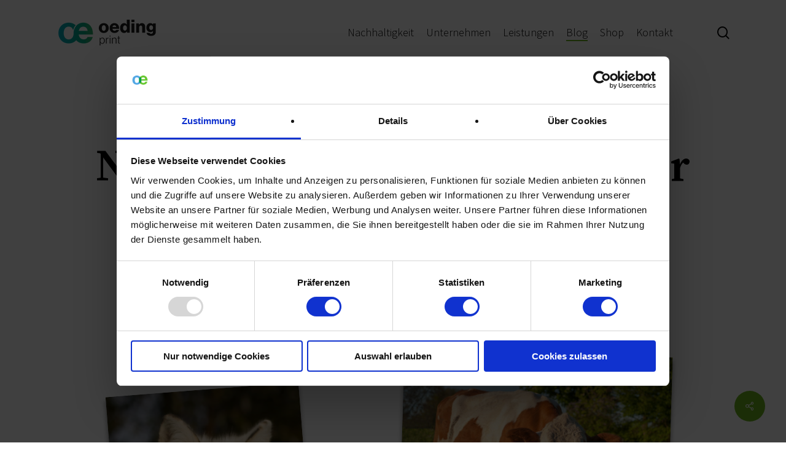

--- FILE ---
content_type: text/html; charset=UTF-8
request_url: https://www.oeding-print.de/lebenshof-gut-weidensee/
body_size: 20994
content:
<!DOCTYPE html>

<html lang="de" class="no-js">
<head>
	

	<meta name="viewport" content="width=device-width, initial-scale=1, maximum-scale=1, user-scalable=0" /><meta name='robots' content='index, follow, max-image-preview:large, max-snippet:-1, max-video-preview:-1' />

	<!-- This site is optimized with the Yoast SEO plugin v23.0 - https://yoast.com/wordpress/plugins/seo/ -->
	<title>Nachhaltiges Engagement bei oeding print: Lebenshof Gut Weidensee</title>
	<meta name="description" content="Nachhaltiges Engagement: Die oeding print GmbH sponserte das Postkartenset des Lebenshof Gut Weidensee, der gerettete Tiere beheimatet." />
	<link rel="canonical" href="https://www.oeding-print.de/lebenshof-gut-weidensee/" />
	<meta property="og:locale" content="de_DE" />
	<meta property="og:type" content="article" />
	<meta property="og:title" content="Nachhaltiges Engagement bei oeding print: Lebenshof Gut Weidensee" />
	<meta property="og:description" content="Nachhaltiges Engagement: Die oeding print GmbH sponserte das Postkartenset des Lebenshof Gut Weidensee, der gerettete Tiere beheimatet." />
	<meta property="og:url" content="https://www.oeding-print.de/lebenshof-gut-weidensee/" />
	<meta property="og:site_name" content="oeding print GmbH" />
	<meta property="article:published_time" content="2022-03-28T14:05:14+00:00" />
	<meta property="article:modified_time" content="2022-03-28T14:25:30+00:00" />
	<meta property="og:image" content="https://www.oeding-print.de/wp-content/uploads/2022/03/postkarten.jpg" />
	<meta property="og:image:width" content="1000" />
	<meta property="og:image:height" content="666" />
	<meta property="og:image:type" content="image/jpeg" />
	<meta name="author" content="Denise Rosenthal" />
	<meta name="twitter:card" content="summary_large_image" />
	<meta name="twitter:label1" content="Verfasst von" />
	<meta name="twitter:data1" content="Denise Rosenthal" />
	<meta name="twitter:label2" content="Geschätzte Lesezeit" />
	<meta name="twitter:data2" content="8 Minuten" />
	<script type="application/ld+json" class="yoast-schema-graph">{"@context":"https://schema.org","@graph":[{"@type":"WebPage","@id":"https://www.oeding-print.de/lebenshof-gut-weidensee/","url":"https://www.oeding-print.de/lebenshof-gut-weidensee/","name":"Nachhaltiges Engagement bei oeding print: Lebenshof Gut Weidensee","isPartOf":{"@id":"https://www.oeding-print.de/#website"},"primaryImageOfPage":{"@id":"https://www.oeding-print.de/lebenshof-gut-weidensee/#primaryimage"},"image":{"@id":"https://www.oeding-print.de/lebenshof-gut-weidensee/#primaryimage"},"thumbnailUrl":"https://www.oeding-print.de/wp-content/uploads/2022/03/postkarten.jpg","datePublished":"2022-03-28T14:05:14+00:00","dateModified":"2022-03-28T14:25:30+00:00","author":{"@id":"https://www.oeding-print.de/#/schema/person/8505318c9e8de612352b95d831873fb3"},"description":"Nachhaltiges Engagement: Die oeding print GmbH sponserte das Postkartenset des Lebenshof Gut Weidensee, der gerettete Tiere beheimatet.","breadcrumb":{"@id":"https://www.oeding-print.de/lebenshof-gut-weidensee/#breadcrumb"},"inLanguage":"de","potentialAction":[{"@type":"ReadAction","target":["https://www.oeding-print.de/lebenshof-gut-weidensee/"]}]},{"@type":"ImageObject","inLanguage":"de","@id":"https://www.oeding-print.de/lebenshof-gut-weidensee/#primaryimage","url":"https://www.oeding-print.de/wp-content/uploads/2022/03/postkarten.jpg","contentUrl":"https://www.oeding-print.de/wp-content/uploads/2022/03/postkarten.jpg","width":1000,"height":666,"caption":"Die Postkarten vom Lebenshof Gut Weidensee, gedruckt von der oeding print GmbH, zeigen gerettete Tiere wie etwa Polarfüchse, Kühe und Schafe."},{"@type":"BreadcrumbList","@id":"https://www.oeding-print.de/lebenshof-gut-weidensee/#breadcrumb","itemListElement":[{"@type":"ListItem","position":1,"name":"Startseite","item":"https://www.oeding-print.de/"},{"@type":"ListItem","position":2,"name":"Blog","item":"https://www.oeding-print.de/blog/"},{"@type":"ListItem","position":3,"name":"Nachhaltiges Engagement für eine bessere Welt"}]},{"@type":"WebSite","@id":"https://www.oeding-print.de/#website","url":"https://www.oeding-print.de/","name":"oeding print GmbH","description":"","potentialAction":[{"@type":"SearchAction","target":{"@type":"EntryPoint","urlTemplate":"https://www.oeding-print.de/?s={search_term_string}"},"query-input":"required name=search_term_string"}],"inLanguage":"de"},{"@type":"Person","@id":"https://www.oeding-print.de/#/schema/person/8505318c9e8de612352b95d831873fb3","name":"Denise Rosenthal","image":{"@type":"ImageObject","inLanguage":"de","@id":"https://www.oeding-print.de/#/schema/person/image/","url":"https://secure.gravatar.com/avatar/45dd636c97d36883754fea7a9a313377?s=96&d=mm&r=g","contentUrl":"https://secure.gravatar.com/avatar/45dd636c97d36883754fea7a9a313377?s=96&d=mm&r=g","caption":"Denise Rosenthal"},"url":"https://www.oeding-print.de/author/denise-rosenthal/"}]}</script>
	<!-- / Yoast SEO plugin. -->


<link rel="alternate" type="application/rss+xml" title="oeding print GmbH &raquo; Feed" href="https://www.oeding-print.de/feed/" />
<script type="text/javascript">
/* <![CDATA[ */
window._wpemojiSettings = {"baseUrl":"https:\/\/s.w.org\/images\/core\/emoji\/15.0.3\/72x72\/","ext":".png","svgUrl":"https:\/\/s.w.org\/images\/core\/emoji\/15.0.3\/svg\/","svgExt":".svg","source":{"concatemoji":"https:\/\/www.oeding-print.de\/wp-includes\/js\/wp-emoji-release.min.js?ver=6.5.7"}};
/*! This file is auto-generated */
!function(i,n){var o,s,e;function c(e){try{var t={supportTests:e,timestamp:(new Date).valueOf()};sessionStorage.setItem(o,JSON.stringify(t))}catch(e){}}function p(e,t,n){e.clearRect(0,0,e.canvas.width,e.canvas.height),e.fillText(t,0,0);var t=new Uint32Array(e.getImageData(0,0,e.canvas.width,e.canvas.height).data),r=(e.clearRect(0,0,e.canvas.width,e.canvas.height),e.fillText(n,0,0),new Uint32Array(e.getImageData(0,0,e.canvas.width,e.canvas.height).data));return t.every(function(e,t){return e===r[t]})}function u(e,t,n){switch(t){case"flag":return n(e,"\ud83c\udff3\ufe0f\u200d\u26a7\ufe0f","\ud83c\udff3\ufe0f\u200b\u26a7\ufe0f")?!1:!n(e,"\ud83c\uddfa\ud83c\uddf3","\ud83c\uddfa\u200b\ud83c\uddf3")&&!n(e,"\ud83c\udff4\udb40\udc67\udb40\udc62\udb40\udc65\udb40\udc6e\udb40\udc67\udb40\udc7f","\ud83c\udff4\u200b\udb40\udc67\u200b\udb40\udc62\u200b\udb40\udc65\u200b\udb40\udc6e\u200b\udb40\udc67\u200b\udb40\udc7f");case"emoji":return!n(e,"\ud83d\udc26\u200d\u2b1b","\ud83d\udc26\u200b\u2b1b")}return!1}function f(e,t,n){var r="undefined"!=typeof WorkerGlobalScope&&self instanceof WorkerGlobalScope?new OffscreenCanvas(300,150):i.createElement("canvas"),a=r.getContext("2d",{willReadFrequently:!0}),o=(a.textBaseline="top",a.font="600 32px Arial",{});return e.forEach(function(e){o[e]=t(a,e,n)}),o}function t(e){var t=i.createElement("script");t.src=e,t.defer=!0,i.head.appendChild(t)}"undefined"!=typeof Promise&&(o="wpEmojiSettingsSupports",s=["flag","emoji"],n.supports={everything:!0,everythingExceptFlag:!0},e=new Promise(function(e){i.addEventListener("DOMContentLoaded",e,{once:!0})}),new Promise(function(t){var n=function(){try{var e=JSON.parse(sessionStorage.getItem(o));if("object"==typeof e&&"number"==typeof e.timestamp&&(new Date).valueOf()<e.timestamp+604800&&"object"==typeof e.supportTests)return e.supportTests}catch(e){}return null}();if(!n){if("undefined"!=typeof Worker&&"undefined"!=typeof OffscreenCanvas&&"undefined"!=typeof URL&&URL.createObjectURL&&"undefined"!=typeof Blob)try{var e="postMessage("+f.toString()+"("+[JSON.stringify(s),u.toString(),p.toString()].join(",")+"));",r=new Blob([e],{type:"text/javascript"}),a=new Worker(URL.createObjectURL(r),{name:"wpTestEmojiSupports"});return void(a.onmessage=function(e){c(n=e.data),a.terminate(),t(n)})}catch(e){}c(n=f(s,u,p))}t(n)}).then(function(e){for(var t in e)n.supports[t]=e[t],n.supports.everything=n.supports.everything&&n.supports[t],"flag"!==t&&(n.supports.everythingExceptFlag=n.supports.everythingExceptFlag&&n.supports[t]);n.supports.everythingExceptFlag=n.supports.everythingExceptFlag&&!n.supports.flag,n.DOMReady=!1,n.readyCallback=function(){n.DOMReady=!0}}).then(function(){return e}).then(function(){var e;n.supports.everything||(n.readyCallback(),(e=n.source||{}).concatemoji?t(e.concatemoji):e.wpemoji&&e.twemoji&&(t(e.twemoji),t(e.wpemoji)))}))}((window,document),window._wpemojiSettings);
/* ]]> */
</script>
<style id='wp-emoji-styles-inline-css' type='text/css'>

	img.wp-smiley, img.emoji {
		display: inline !important;
		border: none !important;
		box-shadow: none !important;
		height: 1em !important;
		width: 1em !important;
		margin: 0 0.07em !important;
		vertical-align: -0.1em !important;
		background: none !important;
		padding: 0 !important;
	}
</style>
<link rel='stylesheet' id='wp-block-library-css' href='https://www.oeding-print.de/wp-includes/css/dist/block-library/style.min.css?ver=6.5.7' type='text/css' media='all' />
<style id='safe-svg-svg-icon-style-inline-css' type='text/css'>
.safe-svg-cover{text-align:center}.safe-svg-cover .safe-svg-inside{display:inline-block;max-width:100%}.safe-svg-cover svg{height:100%;max-height:100%;max-width:100%;width:100%}

</style>
<style id='global-styles-inline-css' type='text/css'>
body{--wp--preset--color--black: #000000;--wp--preset--color--cyan-bluish-gray: #abb8c3;--wp--preset--color--white: #ffffff;--wp--preset--color--pale-pink: #f78da7;--wp--preset--color--vivid-red: #cf2e2e;--wp--preset--color--luminous-vivid-orange: #ff6900;--wp--preset--color--luminous-vivid-amber: #fcb900;--wp--preset--color--light-green-cyan: #7bdcb5;--wp--preset--color--vivid-green-cyan: #00d084;--wp--preset--color--pale-cyan-blue: #8ed1fc;--wp--preset--color--vivid-cyan-blue: #0693e3;--wp--preset--color--vivid-purple: #9b51e0;--wp--preset--gradient--vivid-cyan-blue-to-vivid-purple: linear-gradient(135deg,rgba(6,147,227,1) 0%,rgb(155,81,224) 100%);--wp--preset--gradient--light-green-cyan-to-vivid-green-cyan: linear-gradient(135deg,rgb(122,220,180) 0%,rgb(0,208,130) 100%);--wp--preset--gradient--luminous-vivid-amber-to-luminous-vivid-orange: linear-gradient(135deg,rgba(252,185,0,1) 0%,rgba(255,105,0,1) 100%);--wp--preset--gradient--luminous-vivid-orange-to-vivid-red: linear-gradient(135deg,rgba(255,105,0,1) 0%,rgb(207,46,46) 100%);--wp--preset--gradient--very-light-gray-to-cyan-bluish-gray: linear-gradient(135deg,rgb(238,238,238) 0%,rgb(169,184,195) 100%);--wp--preset--gradient--cool-to-warm-spectrum: linear-gradient(135deg,rgb(74,234,220) 0%,rgb(151,120,209) 20%,rgb(207,42,186) 40%,rgb(238,44,130) 60%,rgb(251,105,98) 80%,rgb(254,248,76) 100%);--wp--preset--gradient--blush-light-purple: linear-gradient(135deg,rgb(255,206,236) 0%,rgb(152,150,240) 100%);--wp--preset--gradient--blush-bordeaux: linear-gradient(135deg,rgb(254,205,165) 0%,rgb(254,45,45) 50%,rgb(107,0,62) 100%);--wp--preset--gradient--luminous-dusk: linear-gradient(135deg,rgb(255,203,112) 0%,rgb(199,81,192) 50%,rgb(65,88,208) 100%);--wp--preset--gradient--pale-ocean: linear-gradient(135deg,rgb(255,245,203) 0%,rgb(182,227,212) 50%,rgb(51,167,181) 100%);--wp--preset--gradient--electric-grass: linear-gradient(135deg,rgb(202,248,128) 0%,rgb(113,206,126) 100%);--wp--preset--gradient--midnight: linear-gradient(135deg,rgb(2,3,129) 0%,rgb(40,116,252) 100%);--wp--preset--font-size--small: 13px;--wp--preset--font-size--medium: 20px;--wp--preset--font-size--large: 36px;--wp--preset--font-size--x-large: 42px;--wp--preset--spacing--20: 0.44rem;--wp--preset--spacing--30: 0.67rem;--wp--preset--spacing--40: 1rem;--wp--preset--spacing--50: 1.5rem;--wp--preset--spacing--60: 2.25rem;--wp--preset--spacing--70: 3.38rem;--wp--preset--spacing--80: 5.06rem;--wp--preset--shadow--natural: 6px 6px 9px rgba(0, 0, 0, 0.2);--wp--preset--shadow--deep: 12px 12px 50px rgba(0, 0, 0, 0.4);--wp--preset--shadow--sharp: 6px 6px 0px rgba(0, 0, 0, 0.2);--wp--preset--shadow--outlined: 6px 6px 0px -3px rgba(255, 255, 255, 1), 6px 6px rgba(0, 0, 0, 1);--wp--preset--shadow--crisp: 6px 6px 0px rgba(0, 0, 0, 1);}body { margin: 0;--wp--style--global--content-size: 1300px;--wp--style--global--wide-size: 1300px; }.wp-site-blocks > .alignleft { float: left; margin-right: 2em; }.wp-site-blocks > .alignright { float: right; margin-left: 2em; }.wp-site-blocks > .aligncenter { justify-content: center; margin-left: auto; margin-right: auto; }:where(.is-layout-flex){gap: 0.5em;}:where(.is-layout-grid){gap: 0.5em;}body .is-layout-flow > .alignleft{float: left;margin-inline-start: 0;margin-inline-end: 2em;}body .is-layout-flow > .alignright{float: right;margin-inline-start: 2em;margin-inline-end: 0;}body .is-layout-flow > .aligncenter{margin-left: auto !important;margin-right: auto !important;}body .is-layout-constrained > .alignleft{float: left;margin-inline-start: 0;margin-inline-end: 2em;}body .is-layout-constrained > .alignright{float: right;margin-inline-start: 2em;margin-inline-end: 0;}body .is-layout-constrained > .aligncenter{margin-left: auto !important;margin-right: auto !important;}body .is-layout-constrained > :where(:not(.alignleft):not(.alignright):not(.alignfull)){max-width: var(--wp--style--global--content-size);margin-left: auto !important;margin-right: auto !important;}body .is-layout-constrained > .alignwide{max-width: var(--wp--style--global--wide-size);}body .is-layout-flex{display: flex;}body .is-layout-flex{flex-wrap: wrap;align-items: center;}body .is-layout-flex > *{margin: 0;}body .is-layout-grid{display: grid;}body .is-layout-grid > *{margin: 0;}body{padding-top: 0px;padding-right: 0px;padding-bottom: 0px;padding-left: 0px;}.wp-element-button, .wp-block-button__link{background-color: #32373c;border-width: 0;color: #fff;font-family: inherit;font-size: inherit;line-height: inherit;padding: calc(0.667em + 2px) calc(1.333em + 2px);text-decoration: none;}.has-black-color{color: var(--wp--preset--color--black) !important;}.has-cyan-bluish-gray-color{color: var(--wp--preset--color--cyan-bluish-gray) !important;}.has-white-color{color: var(--wp--preset--color--white) !important;}.has-pale-pink-color{color: var(--wp--preset--color--pale-pink) !important;}.has-vivid-red-color{color: var(--wp--preset--color--vivid-red) !important;}.has-luminous-vivid-orange-color{color: var(--wp--preset--color--luminous-vivid-orange) !important;}.has-luminous-vivid-amber-color{color: var(--wp--preset--color--luminous-vivid-amber) !important;}.has-light-green-cyan-color{color: var(--wp--preset--color--light-green-cyan) !important;}.has-vivid-green-cyan-color{color: var(--wp--preset--color--vivid-green-cyan) !important;}.has-pale-cyan-blue-color{color: var(--wp--preset--color--pale-cyan-blue) !important;}.has-vivid-cyan-blue-color{color: var(--wp--preset--color--vivid-cyan-blue) !important;}.has-vivid-purple-color{color: var(--wp--preset--color--vivid-purple) !important;}.has-black-background-color{background-color: var(--wp--preset--color--black) !important;}.has-cyan-bluish-gray-background-color{background-color: var(--wp--preset--color--cyan-bluish-gray) !important;}.has-white-background-color{background-color: var(--wp--preset--color--white) !important;}.has-pale-pink-background-color{background-color: var(--wp--preset--color--pale-pink) !important;}.has-vivid-red-background-color{background-color: var(--wp--preset--color--vivid-red) !important;}.has-luminous-vivid-orange-background-color{background-color: var(--wp--preset--color--luminous-vivid-orange) !important;}.has-luminous-vivid-amber-background-color{background-color: var(--wp--preset--color--luminous-vivid-amber) !important;}.has-light-green-cyan-background-color{background-color: var(--wp--preset--color--light-green-cyan) !important;}.has-vivid-green-cyan-background-color{background-color: var(--wp--preset--color--vivid-green-cyan) !important;}.has-pale-cyan-blue-background-color{background-color: var(--wp--preset--color--pale-cyan-blue) !important;}.has-vivid-cyan-blue-background-color{background-color: var(--wp--preset--color--vivid-cyan-blue) !important;}.has-vivid-purple-background-color{background-color: var(--wp--preset--color--vivid-purple) !important;}.has-black-border-color{border-color: var(--wp--preset--color--black) !important;}.has-cyan-bluish-gray-border-color{border-color: var(--wp--preset--color--cyan-bluish-gray) !important;}.has-white-border-color{border-color: var(--wp--preset--color--white) !important;}.has-pale-pink-border-color{border-color: var(--wp--preset--color--pale-pink) !important;}.has-vivid-red-border-color{border-color: var(--wp--preset--color--vivid-red) !important;}.has-luminous-vivid-orange-border-color{border-color: var(--wp--preset--color--luminous-vivid-orange) !important;}.has-luminous-vivid-amber-border-color{border-color: var(--wp--preset--color--luminous-vivid-amber) !important;}.has-light-green-cyan-border-color{border-color: var(--wp--preset--color--light-green-cyan) !important;}.has-vivid-green-cyan-border-color{border-color: var(--wp--preset--color--vivid-green-cyan) !important;}.has-pale-cyan-blue-border-color{border-color: var(--wp--preset--color--pale-cyan-blue) !important;}.has-vivid-cyan-blue-border-color{border-color: var(--wp--preset--color--vivid-cyan-blue) !important;}.has-vivid-purple-border-color{border-color: var(--wp--preset--color--vivid-purple) !important;}.has-vivid-cyan-blue-to-vivid-purple-gradient-background{background: var(--wp--preset--gradient--vivid-cyan-blue-to-vivid-purple) !important;}.has-light-green-cyan-to-vivid-green-cyan-gradient-background{background: var(--wp--preset--gradient--light-green-cyan-to-vivid-green-cyan) !important;}.has-luminous-vivid-amber-to-luminous-vivid-orange-gradient-background{background: var(--wp--preset--gradient--luminous-vivid-amber-to-luminous-vivid-orange) !important;}.has-luminous-vivid-orange-to-vivid-red-gradient-background{background: var(--wp--preset--gradient--luminous-vivid-orange-to-vivid-red) !important;}.has-very-light-gray-to-cyan-bluish-gray-gradient-background{background: var(--wp--preset--gradient--very-light-gray-to-cyan-bluish-gray) !important;}.has-cool-to-warm-spectrum-gradient-background{background: var(--wp--preset--gradient--cool-to-warm-spectrum) !important;}.has-blush-light-purple-gradient-background{background: var(--wp--preset--gradient--blush-light-purple) !important;}.has-blush-bordeaux-gradient-background{background: var(--wp--preset--gradient--blush-bordeaux) !important;}.has-luminous-dusk-gradient-background{background: var(--wp--preset--gradient--luminous-dusk) !important;}.has-pale-ocean-gradient-background{background: var(--wp--preset--gradient--pale-ocean) !important;}.has-electric-grass-gradient-background{background: var(--wp--preset--gradient--electric-grass) !important;}.has-midnight-gradient-background{background: var(--wp--preset--gradient--midnight) !important;}.has-small-font-size{font-size: var(--wp--preset--font-size--small) !important;}.has-medium-font-size{font-size: var(--wp--preset--font-size--medium) !important;}.has-large-font-size{font-size: var(--wp--preset--font-size--large) !important;}.has-x-large-font-size{font-size: var(--wp--preset--font-size--x-large) !important;}
.wp-block-navigation a:where(:not(.wp-element-button)){color: inherit;}
:where(.wp-block-post-template.is-layout-flex){gap: 1.25em;}:where(.wp-block-post-template.is-layout-grid){gap: 1.25em;}
:where(.wp-block-columns.is-layout-flex){gap: 2em;}:where(.wp-block-columns.is-layout-grid){gap: 2em;}
.wp-block-pullquote{font-size: 1.5em;line-height: 1.6;}
</style>
<link rel='stylesheet' id='contact-form-7-css' href='https://www.oeding-print.de/wp-content/plugins/contact-form-7/includes/css/styles.css?ver=5.9.8' type='text/css' media='all' />
<link rel='stylesheet' id='salient-social-css' href='https://www.oeding-print.de/wp-content/plugins/salient-social/css/style.css?ver=1.2.2' type='text/css' media='all' />
<style id='salient-social-inline-css' type='text/css'>

  .sharing-default-minimal .nectar-love.loved,
  body .nectar-social[data-color-override="override"].fixed > a:before, 
  body .nectar-social[data-color-override="override"].fixed .nectar-social-inner a,
  .sharing-default-minimal .nectar-social[data-color-override="override"] .nectar-social-inner a:hover,
  .nectar-social.vertical[data-color-override="override"] .nectar-social-inner a:hover {
    background-color: #6bb41d;
  }
  .nectar-social.hover .nectar-love.loved,
  .nectar-social.hover > .nectar-love-button a:hover,
  .nectar-social[data-color-override="override"].hover > div a:hover,
  #single-below-header .nectar-social[data-color-override="override"].hover > div a:hover,
  .nectar-social[data-color-override="override"].hover .share-btn:hover,
  .sharing-default-minimal .nectar-social[data-color-override="override"] .nectar-social-inner a {
    border-color: #6bb41d;
  }
  #single-below-header .nectar-social.hover .nectar-love.loved i,
  #single-below-header .nectar-social.hover[data-color-override="override"] a:hover,
  #single-below-header .nectar-social.hover[data-color-override="override"] a:hover i,
  #single-below-header .nectar-social.hover .nectar-love-button a:hover i,
  .nectar-love:hover i,
  .hover .nectar-love:hover .total_loves,
  .nectar-love.loved i,
  .nectar-social.hover .nectar-love.loved .total_loves,
  .nectar-social.hover .share-btn:hover, 
  .nectar-social[data-color-override="override"].hover .nectar-social-inner a:hover,
  .nectar-social[data-color-override="override"].hover > div:hover span,
  .sharing-default-minimal .nectar-social[data-color-override="override"] .nectar-social-inner a:not(:hover) i,
  .sharing-default-minimal .nectar-social[data-color-override="override"] .nectar-social-inner a:not(:hover) {
    color: #6bb41d;
  }
</style>
<link rel='stylesheet' id='font-awesome-css' href='https://www.oeding-print.de/wp-content/themes/salient/css/font-awesome-legacy.min.css?ver=4.7.1' type='text/css' media='all' />
<link rel='stylesheet' id='salient-grid-system-css' href='https://www.oeding-print.de/wp-content/themes/salient/css/build/grid-system.css?ver=16.3.0' type='text/css' media='all' />
<link rel='stylesheet' id='main-styles-css' href='https://www.oeding-print.de/wp-content/themes/salient/css/build/style.css?ver=16.3.0' type='text/css' media='all' />
<style id='main-styles-inline-css' type='text/css'>

		@font-face{
		     font-family:'Open Sans';
		     src:url('https://www.oeding-print.de/wp-content/themes/salient/css/fonts/OpenSans-Light.woff') format('woff');
		     font-weight:300;
		     font-style:normal; 
		}
		 @font-face{
		     font-family:'Open Sans';
		     src:url('https://www.oeding-print.de/wp-content/themes/salient/css/fonts/OpenSans-Regular.woff') format('woff');
		     font-weight:400;
		     font-style:normal; 
		}
		 @font-face{
		     font-family:'Open Sans';
		     src:url('https://www.oeding-print.de/wp-content/themes/salient/css/fonts/OpenSans-SemiBold.woff') format('woff');
		     font-weight:600;
		     font-style:normal; 
		}
		 @font-face{
		     font-family:'Open Sans';
		     src:url('https://www.oeding-print.de/wp-content/themes/salient/css/fonts/OpenSans-Bold.woff') format('woff');
		     font-weight:700;
		     font-style:normal; 
		}
</style>
<link rel='stylesheet' id='nectar-single-styles-css' href='https://www.oeding-print.de/wp-content/themes/salient/css/build/single.css?ver=16.3.0' type='text/css' media='all' />
<link rel='stylesheet' id='nectar-cf7-css' href='https://www.oeding-print.de/wp-content/themes/salient/css/build/third-party/cf7.css?ver=16.3.0' type='text/css' media='all' />
<link rel='stylesheet' id='responsive-css' href='https://www.oeding-print.de/wp-content/themes/salient/css/build/responsive.css?ver=16.3.0' type='text/css' media='all' />
<link rel='stylesheet' id='skin-material-css' href='https://www.oeding-print.de/wp-content/themes/salient/css/build/skin-material.css?ver=16.3.0' type='text/css' media='all' />
<link rel='stylesheet' id='salient-wp-menu-dynamic-css' href='https://www.oeding-print.de/wp-content/uploads/salient/menu-dynamic.css?ver=73849' type='text/css' media='all' />
<link rel='stylesheet' id='js_composer_front-css' href='https://www.oeding-print.de/wp-content/plugins/js_composer_salient/assets/css/js_composer.min.css?ver=6.9.2' type='text/css' media='all' />
<link rel='stylesheet' id='dynamic-css-css' href='https://www.oeding-print.de/wp-content/themes/salient/css/salient-dynamic-styles.css?ver=84102' type='text/css' media='all' />
<style id='dynamic-css-inline-css' type='text/css'>
#page-header-bg[data-post-hs="default_minimal"] .inner-wrap{text-align:center}#page-header-bg[data-post-hs="default_minimal"] .inner-wrap >a,.material #page-header-bg.fullscreen-header .inner-wrap >a{color:#fff;font-weight:600;border:var(--nectar-border-thickness) solid rgba(255,255,255,0.4);padding:4px 10px;margin:5px 6px 0 5px;display:inline-block;transition:all 0.2s ease;-webkit-transition:all 0.2s ease;font-size:14px;line-height:18px}body.material #page-header-bg.fullscreen-header .inner-wrap >a{margin-bottom:15px;}body.material #page-header-bg.fullscreen-header .inner-wrap >a{border:none;padding:6px 10px}body[data-button-style^="rounded"] #page-header-bg[data-post-hs="default_minimal"] .inner-wrap >a,body[data-button-style^="rounded"].material #page-header-bg.fullscreen-header .inner-wrap >a{border-radius:100px}body.single [data-post-hs="default_minimal"] #single-below-header span,body.single .heading-title[data-header-style="default_minimal"] #single-below-header span{line-height:14px;}#page-header-bg[data-post-hs="default_minimal"] #single-below-header{text-align:center;position:relative;z-index:100}#page-header-bg[data-post-hs="default_minimal"] #single-below-header span{float:none;display:inline-block}#page-header-bg[data-post-hs="default_minimal"] .inner-wrap >a:hover,#page-header-bg[data-post-hs="default_minimal"] .inner-wrap >a:focus{border-color:transparent}#page-header-bg.fullscreen-header .avatar,#page-header-bg[data-post-hs="default_minimal"] .avatar{border-radius:100%}#page-header-bg.fullscreen-header .meta-author span,#page-header-bg[data-post-hs="default_minimal"] .meta-author span{display:block}#page-header-bg.fullscreen-header .meta-author img{margin-bottom:0;height:50px;width:auto}#page-header-bg[data-post-hs="default_minimal"] .meta-author img{margin-bottom:0;height:40px;width:auto}#page-header-bg[data-post-hs="default_minimal"] .author-section{position:absolute;bottom:30px}#page-header-bg.fullscreen-header .meta-author,#page-header-bg[data-post-hs="default_minimal"] .meta-author{font-size:18px}#page-header-bg.fullscreen-header .author-section .meta-date,#page-header-bg[data-post-hs="default_minimal"] .author-section .meta-date{font-size:12px;color:rgba(255,255,255,0.8)}#page-header-bg.fullscreen-header .author-section .meta-date i{font-size:12px}#page-header-bg[data-post-hs="default_minimal"] .author-section .meta-date i{font-size:11px;line-height:14px}#page-header-bg[data-post-hs="default_minimal"] .author-section .avatar-post-info{position:relative;top:-5px}#page-header-bg.fullscreen-header .author-section a,#page-header-bg[data-post-hs="default_minimal"] .author-section a{display:block;margin-bottom:-2px}#page-header-bg[data-post-hs="default_minimal"] .author-section a{font-size:14px;line-height:14px}#page-header-bg.fullscreen-header .author-section a:hover,#page-header-bg[data-post-hs="default_minimal"] .author-section a:hover{color:rgba(255,255,255,0.85)!important}#page-header-bg.fullscreen-header .author-section,#page-header-bg[data-post-hs="default_minimal"] .author-section{width:100%;z-index:10;text-align:center}#page-header-bg.fullscreen-header .author-section{margin-top:25px;}#page-header-bg.fullscreen-header .author-section span,#page-header-bg[data-post-hs="default_minimal"] .author-section span{padding-left:0;line-height:20px;font-size:20px}#page-header-bg.fullscreen-header .author-section .avatar-post-info,#page-header-bg[data-post-hs="default_minimal"] .author-section .avatar-post-info{margin-left:10px}#page-header-bg.fullscreen-header .author-section .avatar-post-info,#page-header-bg.fullscreen-header .author-section .meta-author,#page-header-bg[data-post-hs="default_minimal"] .author-section .avatar-post-info,#page-header-bg[data-post-hs="default_minimal"] .author-section .meta-author{text-align:left;display:inline-block;top:9px}@media only screen and (min-width :690px) and (max-width :999px){body.single-post #page-header-bg[data-post-hs="default_minimal"]{padding-top:10%;padding-bottom:10%;}}@media only screen and (max-width :690px){#ajax-content-wrap #page-header-bg[data-post-hs="default_minimal"] #single-below-header span:not(.rich-snippet-hidden),#ajax-content-wrap .row.heading-title[data-header-style="default_minimal"] .col.section-title span.meta-category{display:inline-block;}.container-wrap[data-remove-post-comment-number="0"][data-remove-post-author="0"][data-remove-post-date="0"] .heading-title[data-header-style="default_minimal"] #single-below-header > span,#page-header-bg[data-post-hs="default_minimal"] .span_6[data-remove-post-comment-number="0"][data-remove-post-author="0"][data-remove-post-date="0"] #single-below-header > span{padding:0 8px;}.container-wrap[data-remove-post-comment-number="0"][data-remove-post-author="0"][data-remove-post-date="0"] .heading-title[data-header-style="default_minimal"] #single-below-header span,#page-header-bg[data-post-hs="default_minimal"] .span_6[data-remove-post-comment-number="0"][data-remove-post-author="0"][data-remove-post-date="0"] #single-below-header span{font-size:13px;line-height:10px;}.material #page-header-bg.fullscreen-header .author-section{margin-top:5px;}#page-header-bg.fullscreen-header .author-section{bottom:20px;}#page-header-bg.fullscreen-header .author-section .meta-date:not(.updated){margin-top:-4px;display:block;}#page-header-bg.fullscreen-header .author-section .avatar-post-info{margin:10px 0 0 0;}}#page-header-bg h1,#page-header-bg .subheader,.nectar-box-roll .overlaid-content h1,.nectar-box-roll .overlaid-content .subheader,#page-header-bg #portfolio-nav a i,body .section-title #portfolio-nav a:hover i,.page-header-no-bg h1,.page-header-no-bg span,#page-header-bg #portfolio-nav a i,#page-header-bg span,#page-header-bg #single-below-header a:hover,#page-header-bg #single-below-header a:focus,#page-header-bg.fullscreen-header .author-section a{color:#ffffff!important;}body #page-header-bg .pinterest-share i,body #page-header-bg .facebook-share i,body #page-header-bg .linkedin-share i,body #page-header-bg .twitter-share i,body #page-header-bg .google-plus-share i,body #page-header-bg .icon-salient-heart,body #page-header-bg .icon-salient-heart-2{color:#ffffff;}#page-header-bg[data-post-hs="default_minimal"] .inner-wrap > a:not(:hover){color:#ffffff;border-color:rgba(255,255,255,0.4);}.single #page-header-bg #single-below-header > span{border-color:rgba(255,255,255,0.4);}body .section-title #portfolio-nav a:hover i{opacity:0.75;}.single #page-header-bg .blog-title #single-meta .nectar-social.hover > div a,.single #page-header-bg .blog-title #single-meta > div a,.single #page-header-bg .blog-title #single-meta ul .n-shortcode a,#page-header-bg .blog-title #single-meta .nectar-social.hover .share-btn{border-color:rgba(255,255,255,0.4);}.single #page-header-bg .blog-title #single-meta .nectar-social.hover > div a:hover,#page-header-bg .blog-title #single-meta .nectar-social.hover .share-btn:hover,.single #page-header-bg .blog-title #single-meta div > a:hover,.single #page-header-bg .blog-title #single-meta ul .n-shortcode a:hover,.single #page-header-bg .blog-title #single-meta ul li:not(.meta-share-count):hover > a{border-color:rgba(255,255,255,1);}.single #page-header-bg #single-meta div span,.single #page-header-bg #single-meta > div a,.single #page-header-bg #single-meta > div i{color:#ffffff!important;}.single #page-header-bg #single-meta ul .meta-share-count .nectar-social a i{color:rgba(255,255,255,0.7)!important;}.single #page-header-bg #single-meta ul .meta-share-count .nectar-social a:hover i{color:rgba(255,255,255,1)!important;}@media only screen and (min-width:1000px){body #ajax-content-wrap.no-scroll{min-height:calc(100vh - 106px);height:calc(100vh - 106px)!important;}}@media only screen and (min-width:1000px){#page-header-wrap.fullscreen-header,#page-header-wrap.fullscreen-header #page-header-bg,html:not(.nectar-box-roll-loaded) .nectar-box-roll > #page-header-bg.fullscreen-header,.nectar_fullscreen_zoom_recent_projects,#nectar_fullscreen_rows:not(.afterLoaded) > div{height:calc(100vh - 105px);}.wpb_row.vc_row-o-full-height.top-level,.wpb_row.vc_row-o-full-height.top-level > .col.span_12{min-height:calc(100vh - 105px);}html:not(.nectar-box-roll-loaded) .nectar-box-roll > #page-header-bg.fullscreen-header{top:106px;}.nectar-slider-wrap[data-fullscreen="true"]:not(.loaded),.nectar-slider-wrap[data-fullscreen="true"]:not(.loaded) .swiper-container{height:calc(100vh - 104px)!important;}.admin-bar .nectar-slider-wrap[data-fullscreen="true"]:not(.loaded),.admin-bar .nectar-slider-wrap[data-fullscreen="true"]:not(.loaded) .swiper-container{height:calc(100vh - 104px - 32px)!important;}}.admin-bar[class*="page-template-template-no-header"] .wpb_row.vc_row-o-full-height.top-level,.admin-bar[class*="page-template-template-no-header"] .wpb_row.vc_row-o-full-height.top-level > .col.span_12{min-height:calc(100vh - 32px);}body[class*="page-template-template-no-header"] .wpb_row.vc_row-o-full-height.top-level,body[class*="page-template-template-no-header"] .wpb_row.vc_row-o-full-height.top-level > .col.span_12{min-height:100vh;}@media only screen and (max-width:999px){.using-mobile-browser #nectar_fullscreen_rows:not(.afterLoaded):not([data-mobile-disable="on"]) > div{height:calc(100vh - 106px);}.using-mobile-browser .wpb_row.vc_row-o-full-height.top-level,.using-mobile-browser .wpb_row.vc_row-o-full-height.top-level > .col.span_12,[data-permanent-transparent="1"].using-mobile-browser .wpb_row.vc_row-o-full-height.top-level,[data-permanent-transparent="1"].using-mobile-browser .wpb_row.vc_row-o-full-height.top-level > .col.span_12{min-height:calc(100vh - 106px);}html:not(.nectar-box-roll-loaded) .nectar-box-roll > #page-header-bg.fullscreen-header,.nectar_fullscreen_zoom_recent_projects,.nectar-slider-wrap[data-fullscreen="true"]:not(.loaded),.nectar-slider-wrap[data-fullscreen="true"]:not(.loaded) .swiper-container,#nectar_fullscreen_rows:not(.afterLoaded):not([data-mobile-disable="on"]) > div{height:calc(100vh - 53px);}.wpb_row.vc_row-o-full-height.top-level,.wpb_row.vc_row-o-full-height.top-level > .col.span_12{min-height:calc(100vh - 53px);}body[data-transparent-header="false"] #ajax-content-wrap.no-scroll{min-height:calc(100vh - 53px);height:calc(100vh - 53px);}}.blog_next_prev_buttons{background-color:#599ed5;}.screen-reader-text,.nectar-skip-to-content:not(:focus){border:0;clip:rect(1px,1px,1px,1px);clip-path:inset(50%);height:1px;margin:-1px;overflow:hidden;padding:0;position:absolute!important;width:1px;word-wrap:normal!important;}.row .col img:not([srcset]){width:auto;}.row .col img.img-with-animation.nectar-lazy:not([srcset]){width:100%;}
#header-outer[data-box-shadow=large] {
    box-shadow: none!important;
}


body[data-slide-out-widget-area-style="slide-out-from-right"].material .slide_out_area_close:before {
    background-color: #6bb41d!important;
}

.nectar-fancy-box .box-bg, .filter_zoom {
    
       filter: grayscale(80%)!important; /* Standard */
    -webkit-filter: grayscale(80%)!important; /* Webkit */
    filter: url(/elements/grayscale.svg#desaturate); /* Firefox 4-34 */
    filter: gray;  /* IE6-9 */
    -webkit-filter: grayscale(0.8)!important; /* Old WebKit */
    
}


.nectar-fancy-box:hover .box-bg, .filter_zoom:hover {
      filter: grayscale(0)!important; /* Standard */
    -webkit-filter: grayscale(0)!important; /* Webkit */
    filter: url(/elements/grayscale.svg#desaturate); /* Firefox 4-34 */
    filter: gray;  /* IE6-9 */
    -webkit-filter: grayscale(0)!important; /* Old WebKit */ 
}

 .filter_zoom {
          transition: transform .65s cubic-bezier(.05,.2,.1,1)!important;
          transform: scale(1)!important;
     -webkit-transform: scale(1)!important; 
 }
 
 .filter_zoom:hover {

     transition: transform 1s ease,opacity .5s ease .25s!important;

 }
 
 .hover-wrap {
     box-shadow: none!important;
 }

.baseline {
    
    -webkit-box-align: baseline!important;
    -webkit-align-items: baseline!important;
    -ms-flex-align: baseline!important;
    align-items: baseline!important;
    
}

#search-outer #search #close a:before {
    
    background-color: #3c9fd8!important;
    
}

span.thema{
    border: 2px solid #6bb41d!important;
}

select {
    font-family: Source Sans Pro;
    font-size: 18px!important;
    font-weight: 300;

}

.team-member .social li a {
    font-size: 12px!important;

}

body[data-button-style*="rounded"] #to-top {
    
    background-color: #3c9fd8!important;
}


.blog-recent .col .post-header h3 ,.h3_small h3 {
    font-size: 22px!important;
}

body .nectar-milestone .subject {
    
    font-size: 18px;
}

body #ajax-content-wrap #error-404 h1 {
    margin-bottom: 50px;
}


body[data-form-submit="regular"] .container-wrap input[type=submit] {
    padding: 15px 60px!important;
}

.blog-recent[data-style*="classic_enhanced"] .excerpt, .masonry.classic_enhanced .post .excerpt {
    color:#000;
}

.grecaptcha-badge { 
    visibility: hidden;
}

@media only screen and (max-width: 999px) and (min-width: 690px) {
    .masonry-blog-item {
    width: 45.7%!important;
}
}

@media only screen and (max-width: 690px) {
    
    .blog_next_prev_buttons{
        background-color: #fff;
    }
    
    .blog_next_prev_buttons .controls li:first-child {
        margin-bottom: 14px;
    }
    
    
}
</style>
<link rel='stylesheet' id='salient-child-style-css' href='https://www.oeding-print.de/wp-content/themes/salient-child/style.css?ver=16.3.0' type='text/css' media='all' />
<link rel='stylesheet' id='redux-google-fonts-salient_redux-css' href='https://www.oeding-print.de/wp-content/uploads/fonts/b2b693c726b3dd713d526511ef8e60c9/font.css?v=1688991346' type='text/css' media='all' />
<script type="text/javascript" src="https://www.oeding-print.de/wp-includes/js/dist/vendor/wp-polyfill-inert.min.js?ver=3.1.2" id="wp-polyfill-inert-js"></script>
<script type="text/javascript" src="https://www.oeding-print.de/wp-includes/js/dist/vendor/regenerator-runtime.min.js?ver=0.14.0" id="regenerator-runtime-js"></script>
<script type="text/javascript" src="https://www.oeding-print.de/wp-includes/js/dist/vendor/wp-polyfill.min.js?ver=3.15.0" id="wp-polyfill-js"></script>
<script type="text/javascript" src="https://www.oeding-print.de/wp-includes/js/dist/hooks.min.js?ver=2810c76e705dd1a53b18" id="wp-hooks-js"></script>
<script type="text/javascript" src="https://www.oeding-print.de/wp-includes/js/jquery/jquery.min.js?ver=3.7.1" id="jquery-core-js"></script>
<script type="text/javascript" src="https://www.oeding-print.de/wp-includes/js/jquery/jquery-migrate.min.js?ver=3.4.1" id="jquery-migrate-js"></script>
<script type="text/javascript" id="say-what-js-js-extra">
/* <![CDATA[ */
var say_what_data = {"replacements":{"salient|Search|":"Suchen","salient|Hit enter to search or ESC to close|":"\nDr\u00fccken Sie die Eingabetaste, um zu suchen, oder ESC, um zu schlie\u00dfen.","salient|Next|":"Vor","salient|Previous|":"Zur\u00fcck","salient|Results For|":"Ergebnisse f\u00fcr","salient|results found|":"Ergebnisse gefunden","salient|Sorry, no results were found.|":"\nEs wurden leider keine Ergebnisse gefunden.","salient|Please try again with different keywords.|":"\nBitte versuchen Sie es erneut mit anderen Schl\u00fcsselw\u00f6rtern.","salient|Page|":"Seite","salient|Blog Post|":"Beitrag","salient|All Posts By|":"Alle Beitr\u00e4ge von","salient|404|":":(","salient|Page Not Found|":"Sorry, Seite nicht gefunden","salient|Back Home|":"Zur Startseite"}};
/* ]]> */
</script>
<script type="text/javascript" src="https://www.oeding-print.de/wp-content/plugins/say-what/assets/build/frontend.js?ver=fd31684c45e4d85aeb4e" id="say-what-js-js"></script>
<script type="text/javascript" src="https://www.oeding-print.de/wp-content/themes/salient-child/conversion.js?ver=1.1" id="conversion.js-js"></script>
<link rel="https://api.w.org/" href="https://www.oeding-print.de/wp-json/" /><link rel="alternate" type="application/json" href="https://www.oeding-print.de/wp-json/wp/v2/posts/3266" /><link rel="EditURI" type="application/rsd+xml" title="RSD" href="https://www.oeding-print.de/xmlrpc.php?rsd" />
<meta name="generator" content="WordPress 6.5.7" />
<link rel='shortlink' href='https://www.oeding-print.de/?p=3266' />
<link rel="alternate" type="application/json+oembed" href="https://www.oeding-print.de/wp-json/oembed/1.0/embed?url=https%3A%2F%2Fwww.oeding-print.de%2Flebenshof-gut-weidensee%2F" />
<link rel="alternate" type="text/xml+oembed" href="https://www.oeding-print.de/wp-json/oembed/1.0/embed?url=https%3A%2F%2Fwww.oeding-print.de%2Flebenshof-gut-weidensee%2F&#038;format=xml" />
	<link rel="preload" as="font" type="font/woff2" href="/wp-content/themes/salient/css/fonts/icomoon.woff" crossorigin="anonymous">
	<link rel="preload" as="font" type="font/woff2" href="/wp-content/themes/salient/css/fonts/fontawesome-webfont.woff?v=4.2" crossorigin="anonymous">
	<link rel="preload" as="font" type="font/woff2" href="/wp-content/themes/salient/css/fonts/iconsmind.ttf?qnd6ae" crossorigin="anonymous">
<script type="text/javascript"> var root = document.getElementsByTagName( "html" )[0]; root.setAttribute( "class", "js" ); </script><meta name="generator" content="Powered by WPBakery Page Builder - drag and drop page builder for WordPress."/>
<link rel="icon" href="https://www.oeding-print.de/wp-content/uploads/2025/06/cropped-favicon-oeding_2025-100x100.jpg" sizes="32x32" />
<link rel="icon" href="https://www.oeding-print.de/wp-content/uploads/2025/06/cropped-favicon-oeding_2025-300x300.jpg" sizes="192x192" />
<link rel="apple-touch-icon" href="https://www.oeding-print.de/wp-content/uploads/2025/06/cropped-favicon-oeding_2025-300x300.jpg" />
<meta name="msapplication-TileImage" content="https://www.oeding-print.de/wp-content/uploads/2025/06/cropped-favicon-oeding_2025-300x300.jpg" />
<noscript><style> .wpb_animate_when_almost_visible { opacity: 1; }</style></noscript>
	<script id="Cookiebot" src="https://consent.cookiebot.com/uc.js" data-cbid="20f93b83-8f30-472a-a48c-46c6feba8973" data-blockingmode="auto" type="text/javascript"></script>
	<meta charset="UTF-8">
	<!-- Global site tag (gtag.js) - Google Analytics -->
<script async src="https://www.googletagmanager.com/gtag/js?id=UA-89695942-7"></script>
<script>
  window.dataLayer = window.dataLayer || [];
  function gtag(){dataLayer.push(arguments);}
  gtag('js', new Date());

  gtag('config', 'UA-89695942-7');
</script>
<!-- Global site tag (gtag.js) - Google Ads: 1055914699 --> 
<script async src="https://www.googletagmanager.com/gtag/js?id=AW-1055914699"></script> 

<script> window.dataLayer = window.dataLayer || []; function gtag(){dataLayer.push(arguments);} gtag('js', new Date()); gtag('config', 'AW-1055914699'); </script> 
	
</head>


<body class="post-template-default single single-post postid-3266 single-format-standard material wpb-js-composer js-comp-ver-6.9.2 vc_responsive" data-footer-reveal="false" data-footer-reveal-shadow="none" data-header-format="default" data-body-border="off" data-boxed-style="" data-header-breakpoint="1000" data-dropdown-style="minimal" data-cae="easeOutCubic" data-cad="750" data-megamenu-width="contained" data-aie="none" data-ls="fancybox" data-apte="standard" data-hhun="0" data-fancy-form-rcs="default" data-form-style="default" data-form-submit="regular" data-is="minimal" data-button-style="slightly_rounded_shadow" data-user-account-button="false" data-flex-cols="true" data-col-gap="default" data-header-inherit-rc="false" data-header-search="true" data-animated-anchors="true" data-ajax-transitions="false" data-full-width-header="false" data-slide-out-widget-area="true" data-slide-out-widget-area-style="slide-out-from-right" data-user-set-ocm="off" data-loading-animation="none" data-bg-header="false" data-responsive="1" data-ext-responsive="true" data-ext-padding="90" data-header-resize="1" data-header-color="custom" data-transparent-header="false" data-cart="false" data-remove-m-parallax="" data-remove-m-video-bgs="" data-m-animate="0" data-force-header-trans-color="light" data-smooth-scrolling="0" data-permanent-transparent="false" >


	


	
	<script type="text/javascript">
	 (function(window, document) {

		 if(navigator.userAgent.match(/(Android|iPod|iPhone|iPad|BlackBerry|IEMobile|Opera Mini)/)) {
			 document.body.className += " using-mobile-browser mobile ";
		 }
		 if(navigator.userAgent.match(/Mac/) && navigator.maxTouchPoints && navigator.maxTouchPoints > 2) {
			document.body.className += " using-ios-device ";
		}

		 if( !("ontouchstart" in window) ) {

			 var body = document.querySelector("body");
			 var winW = window.innerWidth;
			 var bodyW = body.clientWidth;

			 if (winW > bodyW + 4) {
				 body.setAttribute("style", "--scroll-bar-w: " + (winW - bodyW - 4) + "px");
			 } else {
				 body.setAttribute("style", "--scroll-bar-w: 0px");
			 }
		 }

	 })(window, document);
   </script><a href="#ajax-content-wrap" class="nectar-skip-to-content">Skip to main content</a><div class="ocm-effect-wrap"><div class="ocm-effect-wrap-inner">	
	<div id="header-space"  data-header-mobile-fixed='1'></div> 
	
		
	<div id="header-outer" data-has-menu="true" data-has-buttons="yes" data-header-button_style="default" data-using-pr-menu="false" data-mobile-fixed="1" data-ptnm="false" data-lhe="animated_underline" data-user-set-bg="#ffffff" data-format="default" data-permanent-transparent="false" data-megamenu-rt="0" data-remove-fixed="0" data-header-resize="1" data-cart="false" data-transparency-option="0" data-box-shadow="large" data-shrink-num="6" data-using-secondary="0" data-using-logo="1" data-logo-height="50" data-m-logo-height="30" data-padding="28" data-full-width="false" data-condense="false" >
		
		
<div id="search-outer" class="nectar">
	<div id="search">
		<div class="container">
			 <div id="search-box">
				 <div class="inner-wrap">
					 <div class="col span_12">
						  <form role="search" action="https://www.oeding-print.de/" method="GET">
														 <input type="text" name="s"  value="" aria-label="Suchen" placeholder="Suchen" />
							 
						<span>
Drücken Sie die Eingabetaste, um zu suchen, oder ESC, um zu schließen.</span>
												</form>
					</div><!--/span_12-->
				</div><!--/inner-wrap-->
			 </div><!--/search-box-->
			 <div id="close"><a href="#"><span class="screen-reader-text">Close Search</span>
				<span class="close-wrap"> <span class="close-line close-line1"></span> <span class="close-line close-line2"></span> </span>				 </a></div>
		 </div><!--/container-->
	</div><!--/search-->
</div><!--/search-outer-->

<header id="top">
	<div class="container">
		<div class="row">
			<div class="col span_3">
								<a id="logo" href="https://www.oeding-print.de" data-supplied-ml-starting-dark="false" data-supplied-ml-starting="false" data-supplied-ml="false" >
					<img class="stnd skip-lazy default-logo dark-version" width="169" height="50" alt="oeding print GmbH" src="https://www.oeding-print.de/wp-content/uploads/2025/06/oe_print_2025.png" srcset="https://www.oeding-print.de/wp-content/uploads/2025/06/oe_print_2025.png 1x, https://www.oeding-print.de/wp-content/uploads/2025/06/oe_print_2_2025.png 2x" />				</a>
							</div><!--/span_3-->

			<div class="col span_9 col_last">
									<div class="nectar-mobile-only mobile-header"><div class="inner"></div></div>
									<a class="mobile-search" href="#searchbox"><span class="nectar-icon icon-salient-search" aria-hidden="true"></span><span class="screen-reader-text">search</span></a>
														<div class="slide-out-widget-area-toggle mobile-icon slide-out-from-right" data-custom-color="false" data-icon-animation="simple-transform">
						<div> <a href="#slide-out-widget-area" role="button" aria-label="Navigation Menu" aria-expanded="false" class="closed">
							<span class="screen-reader-text">Menu</span><span aria-hidden="true"> <i class="lines-button x2"> <i class="lines"></i> </i> </span>
						</a></div>
					</div>
				
									<nav aria-label="Main Menu">
													<ul class="sf-menu">
								<li id="menu-item-1058" class="menu-item menu-item-type-post_type menu-item-object-page nectar-regular-menu-item menu-item-1058"><a href="https://www.oeding-print.de/nachhaltigkeit/" data-ps2id-api="true"><span class="menu-title-text">Nachhaltigkeit</span></a></li>
<li id="menu-item-1211" class="menu-item menu-item-type-post_type menu-item-object-page nectar-regular-menu-item menu-item-1211"><a href="https://www.oeding-print.de/unternehmen/" data-ps2id-api="true"><span class="menu-title-text">Unternehmen</span></a></li>
<li id="menu-item-1446" class="menu-item menu-item-type-post_type menu-item-object-page nectar-regular-menu-item menu-item-1446"><a href="https://www.oeding-print.de/leistungen/" data-ps2id-api="true"><span class="menu-title-text">Leistungen</span></a></li>
<li id="menu-item-969" class="menu-item menu-item-type-post_type menu-item-object-page current_page_parent nectar-regular-menu-item menu-item-969"><a href="https://www.oeding-print.de/blog/" data-ps2id-api="true"><span class="menu-title-text">Blog</span></a></li>
<li id="menu-item-1631" class="menu-item menu-item-type-post_type menu-item-object-page nectar-regular-menu-item menu-item-1631"><a href="https://www.oeding-print.de/shop/" data-ps2id-api="true"><span class="menu-title-text">Shop</span></a></li>
<li id="menu-item-971" class="menu-item menu-item-type-post_type menu-item-object-page nectar-regular-menu-item menu-item-971"><a href="https://www.oeding-print.de/kontakt/" data-ps2id-api="true"><span class="menu-title-text">Kontakt</span></a></li>
<li id="social-in-menu" class="button_social_group"></li>							</ul>
													<ul class="buttons sf-menu" data-user-set-ocm="off">

								<li id="search-btn"><div><a href="#searchbox"><span class="icon-salient-search" aria-hidden="true"></span><span class="screen-reader-text">search</span></a></div> </li>
							</ul>
						
					</nav>

					
				</div><!--/span_9-->

				
			</div><!--/row-->
					</div><!--/container-->
	</header>		
	</div>
	
		
	<div id="ajax-content-wrap">
		
		

<div class="container-wrap no-sidebar" data-midnight="dark" data-remove-post-date="0" data-remove-post-author="0" data-remove-post-comment-number="1">
	<div class="container main-content">

		
	  <div class="row heading-title hentry" data-header-style="default_minimal">
		<div class="col span_12 section-title blog-title">
										  <span class="meta-category">

					<a class="allgemeines" href="https://www.oeding-print.de/category/allgemeines/">Allgemeines</a><a class="unternehmen" href="https://www.oeding-print.de/category/unternehmen/">Unternehmen</a><a class="vegan" href="https://www.oeding-print.de/category/vegan/">Vegan</a>			  </span>

		  		  <h1 class="entry-title">Nachhaltiges Engagement für eine bessere Welt</h1>

						<div id="single-below-header" data-hide-on-mobile="false">
				<span class="meta-author vcard author"><span class="fn"><span class="author-leading">By</span> <a href="https://www.oeding-print.de/author/denise-rosenthal/" title="Beiträge von Denise Rosenthal" rel="author">Denise Rosenthal</a></span></span><span class="meta-date date updated">28. März 2022</span><span class="meta-comment-count"><a href="https://www.oeding-print.de/lebenshof-gut-weidensee/#respond">No Comments</a></span>			</div><!--/single-below-header-->
				</div><!--/section-title-->
	  </div><!--/row-->

	
		<div class="row">

			
			<div class="post-area col  span_12 col_last" role="main">

			
<article id="post-3266" class="post-3266 post type-post status-publish format-standard has-post-thumbnail category-allgemeines category-unternehmen category-vegan tag-engagement tag-lebenshof-gut-weidensee tag-nachhaltigkeit tag-tierwohl tag-v-label tag-weihnachtsaktion">
  
  <div class="inner-wrap">

		<div class="post-content" data-hide-featured-media="0">
      
        <span class="post-featured-img"><img width="1000" height="666" src="https://www.oeding-print.de/wp-content/uploads/2022/03/postkarten.jpg" class="attachment-full size-full wp-post-image" alt="Die Postkarten vom Lebenshof Gut Weidensee, gedruckt von der oeding print GmbH, zeigen gerettete Tiere wie etwa Polarfüchse, Kühe und Schafe." title="" decoding="async" fetchpriority="high" srcset="https://www.oeding-print.de/wp-content/uploads/2022/03/postkarten.jpg 1000w, https://www.oeding-print.de/wp-content/uploads/2022/03/postkarten-300x200.jpg 300w, https://www.oeding-print.de/wp-content/uploads/2022/03/postkarten-768x511.jpg 768w, https://www.oeding-print.de/wp-content/uploads/2022/03/postkarten-900x600.jpg 900w" sizes="(max-width: 1000px) 100vw, 1000px" /></span><div class="content-inner">
		<div id="fws_696ca58d65c20"  data-column-margin="default" data-midnight="dark"  class="wpb_row vc_row-fluid vc_row"  style="padding-top: 0px; padding-bottom: 0px; "><div class="row-bg-wrap" data-bg-animation="none" data-bg-animation-delay="" data-bg-overlay="false"><div class="inner-wrap row-bg-layer" ><div class="row-bg viewport-desktop"  style=""></div></div></div><div class="row_col_wrap_12 col span_12 dark left">
	<div  class="vc_col-sm-12 wpb_column column_container vc_column_container col no-extra-padding inherit_tablet inherit_phone "  data-padding-pos="all" data-has-bg-color="false" data-bg-color="" data-bg-opacity="1" data-animation="" data-delay="0" >
		<div class="vc_column-inner" >
			<div class="wpb_wrapper">
				
<div class="wpb_text_column wpb_content_element " >
	<div class="wpb_wrapper">
		<h2>Nachhaltiges Engagement für eine bessere Welt</h2>
	</div>
</div>




			</div> 
		</div>
	</div> 
</div></div>
		<div id="fws_696ca58d679fb"  data-column-margin="default" data-midnight="dark"  class="wpb_row vc_row-fluid vc_row"  style="padding-top: 0px; padding-bottom: 0px; "><div class="row-bg-wrap" data-bg-animation="none" data-bg-animation-delay="" data-bg-overlay="false"><div class="inner-wrap row-bg-layer" ><div class="row-bg viewport-desktop"  style=""></div></div></div><div class="row_col_wrap_12 col span_12 dark left">
	<div  class="vc_col-sm-12 wpb_column column_container vc_column_container col no-extra-padding inherit_tablet inherit_phone "  data-padding-pos="all" data-has-bg-color="false" data-bg-color="" data-bg-opacity="1" data-animation="" data-delay="0" >
		<div class="vc_column-inner" >
			<div class="wpb_wrapper">
				
<div class="wpb_text_column wpb_content_element " >
	<div class="wpb_wrapper">
		<p>Immer mehr Unternehmen ergreifen die Chance, die Transformation hin zu einer grüneren und gerechteren Zukunft aktiv mitzugestalten. <strong>Corporate Social Responsibility</strong>, die gesellschaftliche Verantwortung von Unternehmen, wird zum wichtigen Bau­stein des nachhaltigen Wirtschaftens.</p>
<p>Für oeding print ist <strong>nachhaltiges Engagement</strong> für eine bessere Welt bereits <strong>seit Generationen</strong> <strong>Teil unserer</strong> <strong>DNA</strong>. Schon im 19. Jahrhundert war Helene Oeding gleichzeitig erfolgreiche Unternehmerin und unermüdliche Unterstützerin eines Frauen­hilf­vereins und einer Suppen­küche.</p>
<p>Heute erstreckt sich unser Engagement auf <strong>diverse Sozial- und Umwelt­projekte</strong> vor Ort und in der ganzen Welt. Beispiele sind das <a href="https://rainbow-children-center.org/" target="_blank" rel="noopener"><strong>Rainbow Children Center</strong></a> für Kinder mit Behinderung in Kenia oder das <a href="https://www.oeding-print.de/united-kids-foundation-wald/" target="_blank" rel="noopener"><strong>Wiederaufforstungs­projekt United Kids Foundations</strong></a> im Harz. Im kulturellen Bereich gehören wir zu den Sponsoren des <a href="https://www.oeding-print.de/green-horizons-award-2020/" target="_blank" rel="noopener"><strong>Green Horizons Award</strong></a> beim <a href="https://www.filmfest-braunschweig.de/" target="_blank" rel="noopener"><strong>Braunschweig International Film Festival</strong></a>. Auch NGOs wie <a href="https://a.plant-for-the-planet.org/de/" target="_blank" rel="noopener"><strong>Plant-for-the-Planet</strong></a> oder <a href="https://sea-shepherd.de/" target="_blank" rel="noopener"><strong>Sea Shepherd</strong></a> haben wir in der Vergangenheit projektbezogen unterstützt.</p>
	</div>
</div>




			</div> 
		</div>
	</div> 
</div></div>
		<div id="fws_696ca58d68e57"  data-column-margin="default" data-midnight="dark"  class="wpb_row vc_row-fluid vc_row"  style="padding-top: 0px; padding-bottom: 0px; "><div class="row-bg-wrap" data-bg-animation="none" data-bg-animation-delay="" data-bg-overlay="false"><div class="inner-wrap row-bg-layer" ><div class="row-bg viewport-desktop"  style=""></div></div></div><div class="row_col_wrap_12 col span_12 dark left">
	<div  class="vc_col-sm-12 wpb_column column_container vc_column_container col no-extra-padding inherit_tablet inherit_phone "  data-padding-pos="all" data-has-bg-color="false" data-bg-color="" data-bg-opacity="1" data-animation="" data-delay="0" >
		<div class="vc_column-inner" >
			<div class="wpb_wrapper">
				<div class="img-with-aniamtion-wrap " data-max-width="100%" data-max-width-mobile="default" data-shadow="none" data-animation="fade-in" >
      <div class="inner">
        <div class="hover-wrap"> 
          <div class="hover-wrap-inner">
            <img decoding="async" class="img-with-animation skip-lazy " data-delay="0" height="667" width="1000" data-animation="fade-in" src="https://www.oeding-print.de/wp-content/uploads/2022/03/Hof-6.jpg" alt="Foto vom Lebenshof Gut Weidensee in Mühlhausen/Thüringen." srcset="https://www.oeding-print.de/wp-content/uploads/2022/03/Hof-6.jpg 1000w, https://www.oeding-print.de/wp-content/uploads/2022/03/Hof-6-300x200.jpg 300w, https://www.oeding-print.de/wp-content/uploads/2022/03/Hof-6-768x512.jpg 768w, https://www.oeding-print.de/wp-content/uploads/2022/03/Hof-6-900x600.jpg 900w" sizes="(max-width: 1000px) 100vw, 1000px" />
          </div>
        </div>
      </div>
    </div>
			</div> 
		</div>
	</div> 
</div></div>
		<div id="fws_696ca58d6ac2d"  data-column-margin="default" data-midnight="dark"  class="wpb_row vc_row-fluid vc_row"  style="padding-top: 0px; padding-bottom: 0px; "><div class="row-bg-wrap" data-bg-animation="none" data-bg-animation-delay="" data-bg-overlay="false"><div class="inner-wrap row-bg-layer" ><div class="row-bg viewport-desktop"  style=""></div></div></div><div class="row_col_wrap_12 col span_12 dark left">
	<div  class="vc_col-sm-12 wpb_column column_container vc_column_container col no-extra-padding inherit_tablet inherit_phone "  data-padding-pos="all" data-has-bg-color="false" data-bg-color="" data-bg-opacity="1" data-animation="" data-delay="0" >
		<div class="vc_column-inner" >
			<div class="wpb_wrapper">
				
<div class="wpb_text_column wpb_content_element " >
	<div class="wpb_wrapper">
		<h3>Hoffnung für gerettete Tiere</h3>
<p>Im Spät­herbst 2021 sind wir dann auf ein neues fantastisches Projekt aufmerksam geworden: den <a href="https://www.gut-weidensee.org/" target="_blank" rel="noopener"><strong>Lebenshof Gut Weidensee</strong></a>. Dort bekommen Tiere eine <strong>zweite Chance auf ein</strong> <strong>unversehrtes Leben</strong>. 2005 erwarb Jost Weber das ehemalige Rittergut in Thüringen. 2012 konkretisierte sich seine Idee vom Lebenshof. Kurze Zeit später zogen die ersten geretteten Schweine ein. Heute vergnügen sich dort mehr als <strong>80 größtenteils</strong> <strong>gerettete Tiere</strong>.</p>
<p>Im Rahmen unserer jährlichen <strong>Weihnachts­aktion</strong> haben wir uns 2021 entschieden, das <strong>Post­karten­set </strong>des Lebenshof Gut Weidensee <strong>zu sponsern</strong>. Die Postkarten wurden selbstverständlich <strong>vegan gedruckt</strong> und mit dem <a href="https://www.oeding-print.de/vegan-gedruckt/" target="_blank" rel="noopener"><strong>V-Label</strong></a> lizenziert. Sie zeigen einige der Hof­bewohner wie Klara, die Kuh, Heidi, das Schaf und Halla, die Füchsin. Für uns das perfekte Projekt zum Fest der Hoffnung.</p>
	</div>
</div>




			</div> 
		</div>
	</div> 
</div></div>
		<div id="fws_696ca58d6bb7f"  data-column-margin="default" data-midnight="dark"  class="wpb_row vc_row-fluid vc_row"  style="padding-top: 0px; padding-bottom: 0px; "><div class="row-bg-wrap" data-bg-animation="none" data-bg-animation-delay="" data-bg-overlay="false"><div class="inner-wrap row-bg-layer" ><div class="row-bg viewport-desktop"  style=""></div></div></div><div class="row_col_wrap_12 col span_12 dark left">
	<div  class="vc_col-sm-12 wpb_column column_container vc_column_container col no-extra-padding inherit_tablet inherit_phone "  data-padding-pos="all" data-has-bg-color="false" data-bg-color="" data-bg-opacity="1" data-animation="" data-delay="0" >
		<div class="vc_column-inner" >
			<div class="wpb_wrapper">
				<div class="img-with-aniamtion-wrap " data-max-width="100%" data-max-width-mobile="default" data-shadow="none" data-animation="fade-in" >
      <div class="inner">
        <div class="hover-wrap"> 
          <div class="hover-wrap-inner">
            <img decoding="async" class="img-with-animation skip-lazy " data-delay="0" height="666" width="1000" data-animation="fade-in" src="https://www.oeding-print.de/wp-content/uploads/2022/03/postkarten.jpg" alt="Die Postkarten vom Lebenshof Gut Weidensee, gedruckt von der oeding print GmbH, zeigen gerettete Tiere wie etwa Polarfüchse, Kühe und Schafe." srcset="https://www.oeding-print.de/wp-content/uploads/2022/03/postkarten.jpg 1000w, https://www.oeding-print.de/wp-content/uploads/2022/03/postkarten-300x200.jpg 300w, https://www.oeding-print.de/wp-content/uploads/2022/03/postkarten-768x511.jpg 768w, https://www.oeding-print.de/wp-content/uploads/2022/03/postkarten-900x600.jpg 900w" sizes="(max-width: 1000px) 100vw, 1000px" />
          </div>
        </div>
      </div>
    </div>
			</div> 
		</div>
	</div> 
</div></div>
		<div id="fws_696ca58d6cbc7"  data-column-margin="default" data-midnight="dark"  class="wpb_row vc_row-fluid vc_row"  style="padding-top: 0px; padding-bottom: 0px; "><div class="row-bg-wrap" data-bg-animation="none" data-bg-animation-delay="" data-bg-overlay="false"><div class="inner-wrap row-bg-layer" ><div class="row-bg viewport-desktop"  style=""></div></div></div><div class="row_col_wrap_12 col span_12 dark left">
	<div  class="vc_col-sm-12 wpb_column column_container vc_column_container col no-extra-padding inherit_tablet inherit_phone "  data-padding-pos="all" data-has-bg-color="false" data-bg-color="" data-bg-opacity="1" data-animation="" data-delay="0" >
		<div class="vc_column-inner" >
			<div class="wpb_wrapper">
				
<div class="wpb_text_column wpb_content_element " >
	<div class="wpb_wrapper">
		<h3>Willkommen auf dem Lebenshof Gut Weidensee</h3>
<p>Grasende Kühe, in Schlamm suhlende Schweine, frei laufende Gänse – diese idyllischen Bilder begegnen einem auf dem Lebens­hof Gut Weidensee. Der Groß­teil der dort lebenden Tiere kommt ursprünglich aus der Landwirtschaft. Sogenannte <strong>Nutz­tiere</strong>. Also Produktions­mittel einer auf Effizienz und Profit getrimmten <strong>Massen­tier­haltung</strong>. Deshalb ist der Lebens­hof für diese Tiere eine <strong>neue Chance auf ein unversehrtes Leben</strong>. Etwa <strong>10 Hektar Land</strong> umfasst das Gelände von Gut Weidensee. Das entspricht rund 14 Fußballfeldern. Platz genug, um ein möglichst <strong>artgerechtes Leben</strong> zu genießen.</p>
<p><em>„Wir verstehen uns als sichere Heimat für Tiere in Not“,</em> erklärt das Gut-Weidensee-Team<em>, „unser Lebenshof soll dazu beitragen, dass wir Menschen Tiere als das begreifen, was sie sind: Einzigartige Persönlichkeiten, die ihr Leben lieben und genauso Schmerz, Freude und Angst empfinden wie wir.“</em></p>
	</div>
</div>




			</div> 
		</div>
	</div> 
</div></div>
		<div id="fws_696ca58d6d9aa"  data-column-margin="default" data-midnight="dark"  class="wpb_row vc_row-fluid vc_row"  style="padding-top: 0px; padding-bottom: 0px; "><div class="row-bg-wrap" data-bg-animation="none" data-bg-animation-delay="" data-bg-overlay="false"><div class="inner-wrap row-bg-layer" ><div class="row-bg viewport-desktop"  style=""></div></div></div><div class="row_col_wrap_12 col span_12 dark left">
	<div  class="vc_col-sm-6 wpb_column column_container vc_column_container col no-extra-padding inherit_tablet inherit_phone "  data-padding-pos="all" data-has-bg-color="false" data-bg-color="" data-bg-opacity="1" data-animation="" data-delay="0" >
		<div class="vc_column-inner" >
			<div class="wpb_wrapper">
				<div class="img-with-aniamtion-wrap " data-max-width="100%" data-max-width-mobile="default" data-shadow="none" data-animation="fade-in" >
      <div class="inner">
        <div class="hover-wrap"> 
          <div class="hover-wrap-inner">
            <img loading="lazy" decoding="async" class="img-with-animation skip-lazy " data-delay="0" height="665" width="1000" data-animation="fade-in" src="https://www.oeding-print.de/wp-content/uploads/2022/03/DSC_8006.jpg" alt="Aus Pelzfarmen gerettete Polarfüchse genießen ihre zweite Chance aufs Leben auf dem Lebenshof Gut Weidensee." srcset="https://www.oeding-print.de/wp-content/uploads/2022/03/DSC_8006.jpg 1000w, https://www.oeding-print.de/wp-content/uploads/2022/03/DSC_8006-300x200.jpg 300w, https://www.oeding-print.de/wp-content/uploads/2022/03/DSC_8006-768x511.jpg 768w, https://www.oeding-print.de/wp-content/uploads/2022/03/DSC_8006-900x600.jpg 900w" sizes="(max-width: 1000px) 100vw, 1000px" />
          </div>
        </div>
      </div>
    </div>
			</div> 
		</div>
	</div> 

	<div  class="vc_col-sm-6 wpb_column column_container vc_column_container col no-extra-padding inherit_tablet inherit_phone "  data-padding-pos="all" data-has-bg-color="false" data-bg-color="" data-bg-opacity="1" data-animation="" data-delay="0" >
		<div class="vc_column-inner" >
			<div class="wpb_wrapper">
				<div class="img-with-aniamtion-wrap " data-max-width="100%" data-max-width-mobile="default" data-shadow="none" data-animation="fade-in" >
      <div class="inner">
        <div class="hover-wrap"> 
          <div class="hover-wrap-inner">
            <img loading="lazy" decoding="async" class="img-with-animation skip-lazy " data-delay="0" height="665" width="1000" data-animation="fade-in" src="https://www.oeding-print.de/wp-content/uploads/2022/03/DSC_8529.jpg" alt="Ein im Schlamm suhlendes Schwein auf dem Lebenshof Gut Weidensee." srcset="https://www.oeding-print.de/wp-content/uploads/2022/03/DSC_8529.jpg 1000w, https://www.oeding-print.de/wp-content/uploads/2022/03/DSC_8529-300x200.jpg 300w, https://www.oeding-print.de/wp-content/uploads/2022/03/DSC_8529-768x511.jpg 768w, https://www.oeding-print.de/wp-content/uploads/2022/03/DSC_8529-900x600.jpg 900w" sizes="(max-width: 1000px) 100vw, 1000px" />
          </div>
        </div>
      </div>
    </div>
			</div> 
		</div>
	</div> 
</div></div>
		<div id="fws_696ca58d6f8e1"  data-column-margin="default" data-midnight="dark"  class="wpb_row vc_row-fluid vc_row"  style="padding-top: 0px; padding-bottom: 0px; "><div class="row-bg-wrap" data-bg-animation="none" data-bg-animation-delay="" data-bg-overlay="false"><div class="inner-wrap row-bg-layer" ><div class="row-bg viewport-desktop"  style=""></div></div></div><div class="row_col_wrap_12 col span_12 dark left">
	<div  class="vc_col-sm-12 wpb_column column_container vc_column_container col no-extra-padding inherit_tablet inherit_phone "  data-padding-pos="all" data-has-bg-color="false" data-bg-color="" data-bg-opacity="1" data-animation="" data-delay="0" >
		<div class="vc_column-inner" >
			<div class="wpb_wrapper">
				
<div class="wpb_text_column wpb_content_element " >
	<div class="wpb_wrapper">
		<p>Derzeit leben <strong>mehr als 80 gerettete Tiere</strong> auf dem Lebens­hof – darunter auch die aufgeweckten Polar­füchse Halla und Talvi, die aus einer Pelz­farm gerettet wurden. Das Team um Guts­herrn Jost Weber arbeitet täglich daran, diesen Tieren ihr unbeschwertes Leben zurückzugeben. <em>„Wir sehen es nicht als Gnade, Tiere bei uns aufzunehmen und ihnen ein gutes Leben zu ermöglichen. Es ist das einzig Richtige. Wir sehen darin Gerechtigkeit“,</em> verraten die Tierschutz­aktivist:innen. Daher bezeichnet sich Gut Weidensee auch <strong>als Lebens- und nicht als Gnaden­hof.</strong></p>
	</div>
</div>




			</div> 
		</div>
	</div> 
</div></div>
		<div id="fws_696ca58d7061a"  data-column-margin="default" data-midnight="dark"  class="wpb_row vc_row-fluid vc_row"  style="padding-top: 0px; padding-bottom: 0px; "><div class="row-bg-wrap" data-bg-animation="none" data-bg-animation-delay="" data-bg-overlay="false"><div class="inner-wrap row-bg-layer" ><div class="row-bg viewport-desktop"  style=""></div></div></div><div class="row_col_wrap_12 col span_12 dark left">
	<div  class="vc_col-sm-12 wpb_column column_container vc_column_container col no-extra-padding inherit_tablet inherit_phone "  data-padding-pos="all" data-has-bg-color="false" data-bg-color="" data-bg-opacity="1" data-animation="" data-delay="0" >
		<div class="vc_column-inner" >
			<div class="wpb_wrapper">
				
<div class="wpb_text_column wpb_content_element " >
	<div class="wpb_wrapper">
		<h3>Tierisch engagiert</h3>
<p>Der Lebenshof Gut Weidensee ist ein Full-Time-Job. Das <strong>10 Hektar</strong> große Land muss <strong>gepflegt</strong> und die mehr als <strong>80 Tiere umsorgt</strong> werden. Ein Aufwand, der sich jedoch auszahlt. <em>„Es berührt uns sehr, wie die Tiere wieder Vertrauen aufbauen, weil sie merken, dass ihnen niemand mehr Schaden zufügt. Es ist ein Geschenk, die Tiere so zu sehen“, </em>gestehen die ehrenamtlichen Mitarbeiter:innen.</p>
<p>Gut Weidensee ist auf <strong>Spenden</strong> angewiesen, da der Lebens­hof keinerlei Profit erzielt. <strong>Es geht allein um das Wohl der Tiere</strong>. Für 2022 stehen bereits zahl­reiche Projekte auf der Agenda: Schweine, Schafe und Pferde sollen eine automatische, frostsichere Tränke bekommen. Das Enten­gehege wird neugestaltet und der Schaf­stall neu bedacht. Außerdem soll ein Brunnen zur autarken Trink­wasser­versorgung gebaut werden.</p>
	</div>
</div>




			</div> 
		</div>
	</div> 
</div></div>
		<div id="fws_696ca58d7139e"  data-column-margin="default" data-midnight="dark"  class="wpb_row vc_row-fluid vc_row"  style="padding-top: 0px; padding-bottom: 0px; "><div class="row-bg-wrap" data-bg-animation="none" data-bg-animation-delay="" data-bg-overlay="false"><div class="inner-wrap row-bg-layer" ><div class="row-bg viewport-desktop"  style=""></div></div></div><div class="row_col_wrap_12 col span_12 dark left">
	<div  class="vc_col-sm-12 wpb_column column_container vc_column_container col no-extra-padding inherit_tablet inherit_phone "  data-padding-pos="all" data-has-bg-color="false" data-bg-color="" data-bg-opacity="1" data-animation="" data-delay="0" >
		<div class="vc_column-inner" >
			<div class="wpb_wrapper">
				<div class="img-with-aniamtion-wrap " data-max-width="100%" data-max-width-mobile="default" data-shadow="none" data-animation="fade-in" >
      <div class="inner">
        <div class="hover-wrap"> 
          <div class="hover-wrap-inner">
            <img loading="lazy" decoding="async" class="img-with-animation skip-lazy " data-delay="0" height="667" width="1000" data-animation="fade-in" src="https://www.oeding-print.de/wp-content/uploads/2022/03/D71_4938-1.jpg" alt="Tierschutzaktivistin Dominique verpflegt die geretteten Pferde auf dem Lebenshof Gut Weidensee." srcset="https://www.oeding-print.de/wp-content/uploads/2022/03/D71_4938-1.jpg 1000w, https://www.oeding-print.de/wp-content/uploads/2022/03/D71_4938-1-300x200.jpg 300w, https://www.oeding-print.de/wp-content/uploads/2022/03/D71_4938-1-768x512.jpg 768w, https://www.oeding-print.de/wp-content/uploads/2022/03/D71_4938-1-900x600.jpg 900w" sizes="(max-width: 1000px) 100vw, 1000px" />
          </div>
        </div>
      </div>
    </div>
			</div> 
		</div>
	</div> 
</div></div>
		<div id="fws_696ca58d7264c"  data-column-margin="default" data-midnight="dark"  class="wpb_row vc_row-fluid vc_row"  style="padding-top: 0px; padding-bottom: 0px; "><div class="row-bg-wrap" data-bg-animation="none" data-bg-animation-delay="" data-bg-overlay="false"><div class="inner-wrap row-bg-layer" ><div class="row-bg viewport-desktop"  style=""></div></div></div><div class="row_col_wrap_12 col span_12 dark left">
	<div  class="vc_col-sm-12 wpb_column column_container vc_column_container col no-extra-padding inherit_tablet inherit_phone "  data-padding-pos="all" data-has-bg-color="false" data-bg-color="" data-bg-opacity="1" data-animation="" data-delay="0" >
		<div class="vc_column-inner" >
			<div class="wpb_wrapper">
				
<div class="wpb_text_column wpb_content_element " >
	<div class="wpb_wrapper">
		<p><em>„Wer unsere Tiere und unser Projekt unterstützen möchte, hat zum Beispiel die Möglichkeit zu spenden oder eine <strong>Paten­schaft</strong> für eines unserer Tiere zu übernehmen.“</em> Besonderes Letzteres gibt dem Lebenshof Gut Weidensee eine bessere <strong>finanzielle Planungs­sicherheit</strong>. Pat:innen bekommen im Gegenzug eine Patenschafts­urkunde und die Möglichkeit mehrmals im Jahr an einem Pat:innen-Treffen teilzunehmen.</p>
<p>Die <strong>Öffentlichkeits­arbeit</strong> und das <strong>Bildungs­angebot</strong> für Kinder und Erwachsene sind weitere Herzens­projekte des Lebenshofes. Die zahlreichen Tiere des Gut Weidensees stehen nämlich stellvertretend für ihre Milliarden von Artgenossen. <em>„Uns ist es wichtig, die Idee unseres Projektes weiterzutragen, viele Gleichgesinnte zu treffen und Menschen durch Aufklärungs- und Öffentlichkeits­arbeit zu erreichen, um ihnen ein mitfühlendes Zusammen­leben mit all den tierischen Lebewesen näherzubringen“, </em>so die Tierschützer:innen.</p>
<p>Für dieses Jahr wünscht sich das Team des Lebenshof Gut Weidensee einen perfekten Mix aus Regen und Sonnenschein, damit die Weiden weiter wachsen und die Futter­versorgung sichergestellt werden kann.</p>
	</div>
</div>




			</div> 
		</div>
	</div> 
</div></div>
		<div id="fws_696ca58d733b6"  data-column-margin="default" data-midnight="dark"  class="wpb_row vc_row-fluid vc_row"  style="padding-top: 0px; padding-bottom: 0px; "><div class="row-bg-wrap" data-bg-animation="none" data-bg-animation-delay="" data-bg-overlay="false"><div class="inner-wrap row-bg-layer" ><div class="row-bg viewport-desktop"  style=""></div></div></div><div class="row_col_wrap_12 col span_12 dark left">
	<div  class="vc_col-sm-12 wpb_column column_container vc_column_container col no-extra-padding inherit_tablet inherit_phone "  data-padding-pos="all" data-has-bg-color="false" data-bg-color="" data-bg-opacity="1" data-animation="" data-delay="0" >
		<div class="vc_column-inner" >
			<div class="wpb_wrapper">
				
<div class="wpb_text_column wpb_content_element " >
	<div class="wpb_wrapper">
		<h3>Jetzt seid Ihr an der Reihe</h3>
<p>Möchtet Ihr mehr über den Lebenshof Gut Weidensee und seine tierischen Bewohner:innen erfahren oder die Arbeit unterstützen? Dann besucht die Web­seite <a href="https://www.gut-weidensee.org/" target="_blank" rel="noopener">gut-weidensee.org</a>.</p>
	</div>
</div>




			</div> 
		</div>
	</div> 
</div></div>
		<div id="fws_696ca58d740c5"  data-column-margin="default" data-midnight="dark"  class="wpb_row vc_row-fluid vc_row"  style="padding-top: 0px; padding-bottom: 0px; "><div class="row-bg-wrap" data-bg-animation="none" data-bg-animation-delay="" data-bg-overlay="false"><div class="inner-wrap row-bg-layer" ><div class="row-bg viewport-desktop"  style=""></div></div></div><div class="row_col_wrap_12 col span_12 dark left">
	<div  class="vc_col-sm-12 wpb_column column_container vc_column_container col no-extra-padding inherit_tablet inherit_phone "  data-padding-pos="all" data-has-bg-color="false" data-bg-color="" data-bg-opacity="1" data-animation="" data-delay="0" >
		<div class="vc_column-inner" >
			<div class="wpb_wrapper">
				
			</div> 
		</div>
	</div> 
</div></div>
</div>        
      </div><!--/post-content-->
      
    </div><!--/inner-wrap-->
    
</article>
		</div><!--/post-area-->

			
		</div><!--/row-->

		<div class="row">

			<div data-post-header-style="default_minimal" class="blog_next_prev_buttons vc_row-fluid wpb_row  standard_section" data-style="fullwidth_next_prev" data-midnight="light"><ul class="controls"><li class="previous-post "><div class="post-bg-img" style="background-image: url(https://www.oeding-print.de/wp-content/uploads/2022/05/Blog-Beitrag-PMV0.jpg);"></div><a href="https://www.oeding-print.de/nachhaltigkeit-in-der-verlagsbranche/" aria-label="Nachhaltigkeit in der Verlagsbranche"></a><h3><span>Previous Post</span><span class="text">Nachhaltigkeit in der Verlagsbranche
						 <svg class="next-arrow" aria-hidden="true" xmlns="http://www.w3.org/2000/svg" xmlns:xlink="http://www.w3.org/1999/xlink" viewBox="0 0 39 12"><line class="top" x1="23" y1="-0.5" x2="29.5" y2="6.5" stroke="#ffffff;"></line><line class="bottom" x1="23" y1="12.5" x2="29.5" y2="5.5" stroke="#ffffff;"></line></svg><span class="line"></span></span></h3></li><li class="next-post "><div class="post-bg-img" style="background-image: url(https://www.oeding-print.de/wp-content/uploads/2022/03/Papiermuster-MockUp1.jpg);"></div><a href="https://www.oeding-print.de/musterkollektion-nachhaltiger-papiere/" aria-label="Musterkollektion nachhaltiger Papiere"></a><h3><span>Next Post</span><span class="text">Musterkollektion nachhaltiger Papiere
						 <svg class="next-arrow" aria-hidden="true" xmlns="http://www.w3.org/2000/svg" xmlns:xlink="http://www.w3.org/1999/xlink" viewBox="0 0 39 12"><line class="top" x1="23" y1="-0.5" x2="29.5" y2="6.5" stroke="#ffffff;"></line><line class="bottom" x1="23" y1="12.5" x2="29.5" y2="5.5" stroke="#ffffff;"></line></svg><span class="line"></span></span></h3></li></ul>
			 </div>

			 
			<div class="comments-section" data-author-bio="false">
							</div>

		</div><!--/row-->

	</div><!--/container main-content-->
	</div><!--/container-wrap-->

<div class="nectar-social fixed" data-position="" data-rm-love="0" data-color-override="override"><a href="#"><i class="icon-default-style steadysets-icon-share"></i></a><div class="nectar-social-inner"><a class='facebook-share nectar-sharing' href='#' title='Share this'> <i class='fa fa-facebook'></i> <span class='social-text'>Share</span> </a><a class='twitter-share nectar-sharing' href='#' title='Tweet this'> <i class='fa fa-twitter'></i> <span class='social-text'>Tweet</span> </a><a class='linkedin-share nectar-sharing' href='#' title='Share this'> <i class='fa fa-linkedin'></i> <span class='social-text'>Share</span> </a><a class='pinterest-share nectar-sharing' href='#' title='Pin this'> <i class='fa fa-pinterest'></i> <span class='social-text'>Pin</span> </a></div></div>
<div id="footer-outer" data-midnight="light" data-cols="4" data-custom-color="true" data-disable-copyright="false" data-matching-section-color="true" data-copyright-line="true" data-using-bg-img="false" data-bg-img-overlay="0.8" data-full-width="false" data-using-widget-area="true" data-link-hover="default">
	
		
	<div id="footer-widgets" data-has-widgets="true" data-cols="4">
		
		<div class="container">
			
						
			<div class="row">
				
								
				<div class="col span_3">
					
		<div id="recent-posts-4" class="widget widget_recent_entries">
		<h4>Frisch aus dem Blog</h4>
		<ul>
											<li>
					<a href="https://www.oeding-print.de/nachhaltig-drucken-mit-grad-celsius-als-kompass/">Nachhaltig Drucken mit Grad Celsius als Kompass</a>
											<span class="post-date">3. Juni 2025</span>
									</li>
											<li>
					<a href="https://www.oeding-print.de/produktbeispiele-vegan-drucken/">Produktbeispiele Vegan Drucken</a>
											<span class="post-date">20. März 2024</span>
									</li>
											<li>
					<a href="https://www.oeding-print.de/produktbeispiele-blauer-engel/">Produktbeispiele Blauer Engel</a>
											<span class="post-date">4. Juli 2023</span>
									</li>
					</ul>

		</div>					</div>
					
											
						<div class="col span_3">
							<div id="text-4" class="widget widget_text"><h4>Kontakt</h4>			<div class="textwidget"><p>oeding print GmbH</p>
<p>Erzberg 45</p>
<p>38126 Braunschweig</p>
<p><i class="fa fa-phone" style="margin-right: 3px;"></i>+49 (0) 531 48015 110</p>
<p><i class="fa fa-fax" style="margin-right: 3px;"></i> +49 (0) 531 48015 140</p>
<p><i class="far fa-envelope" style="margin-right: 3px;"></i> <a id="footer-email" href="mailto:info@oeding-print.de">info@oeding-print.de</a></p>
</div>
		</div>								
							</div>
							
												
						
													<div class="col span_3">
								<div id="nav_menu-2" class="widget widget_nav_menu"><h4>Rechtliches</h4><div class="menu-footer-menue-container"><ul id="menu-footer-menue" class="menu"><li id="menu-item-1568" class="menu-item menu-item-type-post_type menu-item-object-page menu-item-1568"><a href="https://www.oeding-print.de/impressum/" data-ps2id-api="true">Impressum</a></li>
<li id="menu-item-1684" class="menu-item menu-item-type-post_type menu-item-object-page menu-item-1684"><a href="https://www.oeding-print.de/haftungsausschluss/" data-ps2id-api="true">Haftungsausschluss</a></li>
<li id="menu-item-1567" class="menu-item menu-item-type-post_type menu-item-object-page menu-item-privacy-policy menu-item-1567"><a rel="privacy-policy" href="https://www.oeding-print.de/datenschutz/" data-ps2id-api="true">Datenschutz</a></li>
<li id="menu-item-1686" class="menu-item menu-item-type-custom menu-item-object-custom menu-item-1686"><a target="_blank" rel="noopener" href="https://www.oeding-print.de/wp-content/uploads/2025/03/agb_oe_print.pdf" data-ps2id-api="true">AGB</a></li>
</ul></div></div><div id="text-5" class="widget widget_text"><h4>Service</h4>			<div class="textwidget"><p><a href="https://www.oeding-print.de/service/">Infos zum Thema Datenaufbereitung, InDesign-Export und Datenübertragung</a></p>
</div>
		</div>									
								</div>
														
															<div class="col span_3">
									<div id="text-3" class="widget widget_text"><h4>Highlights</h4>			<div class="textwidget">oeding print ist einer der nachhaltigsten Druckdienstleister in Europa. 
<br/><br/>
Produktzertifizierungen: Blauer Engel UZ195, V-Label (Vegan), FSC®, Klimakompensiert
<br/>
Unternehmenszertifizierung: EMAS, ISO14001, ISO12647(PSO)
<br/>
Produktportfolio: Broschüren, Magazine, Kataloge, Kalender, Bücher, Flyer, Faltblätter, uvm.</div>
		</div>										
									</div>
																
							</div>
													</div><!--/container-->
					</div><!--/footer-widgets-->
					
					
  <div class="row" id="copyright" data-layout="default">
	
	<div class="container">
	   
				<div class="col span_5">
		   
			<p>&copy; 2026 oeding print GmbH. </p>
		</div><!--/span_5-->
			   
	  <div class="col span_7 col_last">
      <ul class="social">
        <li><a target="_blank" rel="noopener" href="https://www.facebook.com/oedingprint"><span class="screen-reader-text">facebook</span><i class="fa fa-facebook" aria-hidden="true"></i></a></li><li><a target="_blank" rel="noopener" href="https://www.linkedin.com/company/oeding-print/"><span class="screen-reader-text">linkedin</span><i class="fa fa-linkedin" aria-hidden="true"></i></a></li><li><a target="_blank" rel="noopener" href="https://www.instagram.com/oeding_print/"><span class="screen-reader-text">instagram</span><i class="fa fa-instagram" aria-hidden="true"></i></a></li><li><a  href="tel:+4953148015110"><span class="screen-reader-text">phone</span><i class="fa fa-phone" aria-hidden="true"></i></a></li><li><a  href="mailto:info@oeding-print.de"><span class="screen-reader-text">email</span><i class="fa fa-envelope" aria-hidden="true"></i></a></li>      </ul>
	  </div><!--/span_7-->
    
	  	
	</div><!--/container-->
  </div><!--/row-->
		
</div><!--/footer-outer-->


	<div id="slide-out-widget-area-bg" class="slide-out-from-right dark">
				</div>

		<div id="slide-out-widget-area" class="slide-out-from-right" data-dropdown-func="separate-dropdown-parent-link" data-back-txt="Back">

			<div class="inner-wrap">
			<div class="inner" data-prepend-menu-mobile="false">

				<a class="slide_out_area_close" href="#"><span class="screen-reader-text">Close Menu</span>
					<span class="close-wrap"> <span class="close-line close-line1"></span> <span class="close-line close-line2"></span> </span>				</a>


									<div class="off-canvas-menu-container mobile-only" role="navigation">

						
						<ul class="menu">
							<li class="menu-item menu-item-type-post_type menu-item-object-page menu-item-1058"><a href="https://www.oeding-print.de/nachhaltigkeit/" data-ps2id-api="true">Nachhaltigkeit</a></li>
<li class="menu-item menu-item-type-post_type menu-item-object-page menu-item-1211"><a href="https://www.oeding-print.de/unternehmen/" data-ps2id-api="true">Unternehmen</a></li>
<li class="menu-item menu-item-type-post_type menu-item-object-page menu-item-1446"><a href="https://www.oeding-print.de/leistungen/" data-ps2id-api="true">Leistungen</a></li>
<li class="menu-item menu-item-type-post_type menu-item-object-page current_page_parent menu-item-969"><a href="https://www.oeding-print.de/blog/" data-ps2id-api="true">Blog</a></li>
<li class="menu-item menu-item-type-post_type menu-item-object-page menu-item-1631"><a href="https://www.oeding-print.de/shop/" data-ps2id-api="true">Shop</a></li>
<li class="menu-item menu-item-type-post_type menu-item-object-page menu-item-971"><a href="https://www.oeding-print.de/kontakt/" data-ps2id-api="true">Kontakt</a></li>

						</ul>

						<ul class="menu secondary-header-items">
													</ul>
					</div>
					
				</div>

				<div class="bottom-meta-wrap"><ul class="off-canvas-social-links mobile-only"></ul></div><!--/bottom-meta-wrap--></div> <!--/inner-wrap-->
				</div>
		
</div> <!--/ajax-content-wrap-->

	<a id="to-top" aria-label="Back to top" href="#" class="mobile-disabled"><i role="presentation" class="fa fa-angle-up"></i></a>
	</div></div><!--/ocm-effect-wrap--><script type="text/html" id="wpb-modifications"></script><link data-pagespeed-no-defer data-nowprocket data-wpacu-skip data-no-optimize data-noptimize rel='stylesheet' id='main-styles-non-critical-css' href='https://www.oeding-print.de/wp-content/themes/salient/css/build/style-non-critical.css?ver=16.3.0' type='text/css' media='all' />
<link data-pagespeed-no-defer data-nowprocket data-wpacu-skip data-no-optimize data-noptimize rel='stylesheet' id='fancyBox-css' href='https://www.oeding-print.de/wp-content/themes/salient/css/build/plugins/jquery.fancybox.css?ver=3.3.1' type='text/css' media='all' />
<link data-pagespeed-no-defer data-nowprocket data-wpacu-skip data-no-optimize data-noptimize rel='stylesheet' id='nectar-ocm-core-css' href='https://www.oeding-print.de/wp-content/themes/salient/css/build/off-canvas/core.css?ver=16.3.0' type='text/css' media='all' />
<link data-pagespeed-no-defer data-nowprocket data-wpacu-skip data-no-optimize data-noptimize rel='stylesheet' id='nectar-ocm-slide-out-right-material-css' href='https://www.oeding-print.de/wp-content/themes/salient/css/build/off-canvas/slide-out-right-material.css?ver=16.3.0' type='text/css' media='all' />
<link data-pagespeed-no-defer data-nowprocket data-wpacu-skip data-no-optimize data-noptimize rel='stylesheet' id='nectar-ocm-slide-out-right-hover-css' href='https://www.oeding-print.de/wp-content/themes/salient/css/build/off-canvas/slide-out-right-hover.css?ver=16.3.0' type='text/css' media='all' />
<script type="text/javascript" src="https://www.oeding-print.de/wp-includes/js/dist/i18n.min.js?ver=5e580eb46a90c2b997e6" id="wp-i18n-js"></script>
<script type="text/javascript" id="wp-i18n-js-after">
/* <![CDATA[ */
wp.i18n.setLocaleData( { 'text direction\u0004ltr': [ 'ltr' ] } );
/* ]]> */
</script>
<script type="text/javascript" src="https://www.oeding-print.de/wp-content/plugins/contact-form-7/includes/swv/js/index.js?ver=5.9.8" id="swv-js"></script>
<script type="text/javascript" id="contact-form-7-js-extra">
/* <![CDATA[ */
var wpcf7 = {"api":{"root":"https:\/\/www.oeding-print.de\/wp-json\/","namespace":"contact-form-7\/v1"}};
/* ]]> */
</script>
<script type="text/javascript" src="https://www.oeding-print.de/wp-content/plugins/contact-form-7/includes/js/index.js?ver=5.9.8" id="contact-form-7-js"></script>
<script type="text/javascript" id="page-scroll-to-id-plugin-script-js-extra">
/* <![CDATA[ */
var mPS2id_params = {"instances":{"mPS2id_instance_0":{"selector":"a[href*='#']:not([href='#'])","autoSelectorMenuLinks":"true","excludeSelector":"a[href^='#tab-'], a[href^='#tabs-'], a[data-toggle]:not([data-toggle='tooltip']), a[data-slide], a[data-vc-tabs], a[data-vc-accordion], a.screen-reader-text.skip-link","scrollSpeed":800,"autoScrollSpeed":"true","scrollEasing":"easeInOutQuint","scrollingEasing":"easeOutQuint","forceScrollEasing":"false","pageEndSmoothScroll":"true","stopScrollOnUserAction":"false","autoCorrectScroll":"false","autoCorrectScrollExtend":"false","layout":"vertical","offset":"150","dummyOffset":"false","highlightSelector":"","clickedClass":"mPS2id-clicked","targetClass":"mPS2id-target","highlightClass":"mPS2id-highlight","forceSingleHighlight":"false","keepHighlightUntilNext":"false","highlightByNextTarget":"false","appendHash":"false","scrollToHash":"true","scrollToHashForAll":"true","scrollToHashDelay":0,"scrollToHashUseElementData":"true","scrollToHashRemoveUrlHash":"false","disablePluginBelow":0,"adminDisplayWidgetsId":"true","adminTinyMCEbuttons":"true","unbindUnrelatedClickEvents":"false","unbindUnrelatedClickEventsSelector":"","normalizeAnchorPointTargets":"false","encodeLinks":"false"}},"total_instances":"1","shortcode_class":"_ps2id"};
/* ]]> */
</script>
<script type="text/javascript" src="https://www.oeding-print.de/wp-content/plugins/page-scroll-to-id/js/page-scroll-to-id.min.js?ver=1.7.9" id="page-scroll-to-id-plugin-script-js"></script>
<script type="text/javascript" id="salient-social-js-extra">
/* <![CDATA[ */
var nectarLove = {"ajaxurl":"https:\/\/www.oeding-print.de\/wp-admin\/admin-ajax.php","postID":"3266","rooturl":"https:\/\/www.oeding-print.de","loveNonce":"a717ce6961"};
/* ]]> */
</script>
<script type="text/javascript" src="https://www.oeding-print.de/wp-content/plugins/salient-social/js/salient-social.js?ver=1.2.2" id="salient-social-js"></script>
<script type="text/javascript" src="https://www.oeding-print.de/wp-content/themes/salient/js/build/third-party/jquery.easing.min.js?ver=1.3" id="jquery-easing-js"></script>
<script type="text/javascript" src="https://www.oeding-print.de/wp-content/themes/salient/js/build/third-party/jquery.mousewheel.min.js?ver=3.1.13" id="jquery-mousewheel-js"></script>
<script type="text/javascript" src="https://www.oeding-print.de/wp-content/themes/salient/js/build/priority.js?ver=16.3.0" id="nectar_priority-js"></script>
<script type="text/javascript" src="https://www.oeding-print.de/wp-content/themes/salient/js/build/third-party/transit.min.js?ver=0.9.9" id="nectar-transit-js"></script>
<script type="text/javascript" src="https://www.oeding-print.de/wp-content/themes/salient/js/build/third-party/waypoints.js?ver=4.0.2" id="nectar-waypoints-js"></script>
<script type="text/javascript" src="https://www.oeding-print.de/wp-content/plugins/salient-portfolio/js/third-party/imagesLoaded.min.js?ver=4.1.4" id="imagesLoaded-js"></script>
<script type="text/javascript" src="https://www.oeding-print.de/wp-content/themes/salient/js/build/third-party/hoverintent.min.js?ver=1.9" id="hoverintent-js"></script>
<script type="text/javascript" src="https://www.oeding-print.de/wp-content/themes/salient/js/build/third-party/jquery.fancybox.js?ver=3.3.9" id="fancyBox-js"></script>
<script type="text/javascript" src="https://www.oeding-print.de/wp-content/themes/salient/js/build/third-party/anime.min.js?ver=4.5.1" id="anime-js"></script>
<script type="text/javascript" src="https://www.oeding-print.de/wp-content/themes/salient/js/build/third-party/superfish.js?ver=1.5.8" id="superfish-js"></script>
<script type="text/javascript" id="nectar-frontend-js-extra">
/* <![CDATA[ */
var nectarLove = {"ajaxurl":"https:\/\/www.oeding-print.de\/wp-admin\/admin-ajax.php","postID":"3266","rooturl":"https:\/\/www.oeding-print.de","disqusComments":"false","loveNonce":"a717ce6961","mapApiKey":""};
var nectarOptions = {"delay_js":"false","quick_search":"false","react_compat":"disabled","header_entrance":"false","dropdown_hover_intent":"default","simplify_ocm_mobile":"0","mobile_header_format":"default","ocm_btn_position":"default","left_header_dropdown_func":"default","ajax_add_to_cart":"0","ocm_remove_ext_menu_items":"remove_images","woo_product_filter_toggle":"0","woo_sidebar_toggles":"true","woo_sticky_sidebar":"0","woo_minimal_product_hover":"default","woo_minimal_product_effect":"default","woo_related_upsell_carousel":"false","woo_product_variable_select":"default","woo_using_cart_addons":"false"};
var nectar_front_i18n = {"menu":"Menu","next":"Vor","previous":"Zur\u00fcck","close":"Close"};
/* ]]> */
</script>
<script type="text/javascript" src="https://www.oeding-print.de/wp-content/themes/salient/js/build/init.js?ver=16.3.0" id="nectar-frontend-js"></script>
<script type="text/javascript" src="https://www.oeding-print.de/wp-content/plugins/salient-core/js/third-party/touchswipe.min.js?ver=1.0" id="touchswipe-js"></script>
<script type="text/javascript" src="https://www.google.com/recaptcha/api.js?render=6LfB6LQiAAAAALDcZUzVi7qEDpT5LfsJD0au2eva&amp;ver=3.0" id="google-recaptcha-js"></script>
<script type="text/javascript" id="wpcf7-recaptcha-js-extra">
/* <![CDATA[ */
var wpcf7_recaptcha = {"sitekey":"6LfB6LQiAAAAALDcZUzVi7qEDpT5LfsJD0au2eva","actions":{"homepage":"homepage","contactform":"contactform"}};
/* ]]> */
</script>
<script type="text/javascript" src="https://www.oeding-print.de/wp-content/plugins/contact-form-7/modules/recaptcha/index.js?ver=5.9.8" id="wpcf7-recaptcha-js"></script>
<script type="text/javascript" id="wpb_composer_front_js-js-extra">
/* <![CDATA[ */
var vcData = {"currentTheme":{"slug":"salient"}};
/* ]]> */
</script>
<script type="text/javascript" src="https://www.oeding-print.de/wp-content/plugins/js_composer_salient/assets/js/dist/js_composer_front.min.js?ver=6.9.2" id="wpb_composer_front_js-js"></script>
</body>
</html>

--- FILE ---
content_type: text/css
request_url: https://www.oeding-print.de/wp-content/uploads/fonts/b2b693c726b3dd713d526511ef8e60c9/font.css?v=1688991346
body_size: 926
content:
/*
 * Font file created by Local Google Fonts 0.21.0
 * Created: Mon, 10 Jul 2023 12:15:44 +0000
 * Handle: redux-google-fonts-salient_redux
 * Original URL: https://fonts.googleapis.com/css?family=Source+Sans+Pro%3A300%2C400%7CSource+Serif+Pro%3A600%2C400
*/

/* cyrillic-ext */
@font-face {
  font-family: 'Source Sans Pro';
  font-style: normal;
  font-weight: 300;
  src: url(https://www.oeding-print.de/wp-content/uploads/fonts/b2b693c726b3dd713d526511ef8e60c9/source-sans-pro-cyrillic-ext-v22-normal-300.woff2?c=1688991344) format('woff2');
  unicode-range: U+0460-052F, U+1C80-1C88, U+20B4, U+2DE0-2DFF, U+A640-A69F, U+FE2E-FE2F;
}
/* cyrillic */
@font-face {
  font-family: 'Source Sans Pro';
  font-style: normal;
  font-weight: 300;
  src: url(https://www.oeding-print.de/wp-content/uploads/fonts/b2b693c726b3dd713d526511ef8e60c9/source-sans-pro-cyrillic-v22-normal-300.woff2?c=1688991344) format('woff2');
  unicode-range: U+0301, U+0400-045F, U+0490-0491, U+04B0-04B1, U+2116;
}
/* greek-ext */
@font-face {
  font-family: 'Source Sans Pro';
  font-style: normal;
  font-weight: 300;
  src: url(https://www.oeding-print.de/wp-content/uploads/fonts/b2b693c726b3dd713d526511ef8e60c9/source-sans-pro-greek-ext-v22-normal-300.woff2?c=1688991344) format('woff2');
  unicode-range: U+1F00-1FFF;
}
/* greek */
@font-face {
  font-family: 'Source Sans Pro';
  font-style: normal;
  font-weight: 300;
  src: url(https://www.oeding-print.de/wp-content/uploads/fonts/b2b693c726b3dd713d526511ef8e60c9/source-sans-pro-greek-v22-normal-300.woff2?c=1688991344) format('woff2');
  unicode-range: U+0370-03FF;
}
/* vietnamese */
@font-face {
  font-family: 'Source Sans Pro';
  font-style: normal;
  font-weight: 300;
  src: url(https://www.oeding-print.de/wp-content/uploads/fonts/b2b693c726b3dd713d526511ef8e60c9/source-sans-pro--v22-normal-300.woff2?c=1688991345) format('woff2');
  unicode-range: U+0102-0103, U+0110-0111, U+0128-0129, U+0168-0169, U+01A0-01A1, U+01AF-01B0, U+0300-0301, U+0303-0304, U+0308-0309, U+0323, U+0329, U+1EA0-1EF9, U+20AB;
}
/* latin-ext */
@font-face {
  font-family: 'Source Sans Pro';
  font-style: normal;
  font-weight: 300;
  src: url(https://www.oeding-print.de/wp-content/uploads/fonts/b2b693c726b3dd713d526511ef8e60c9/source-sans-pro--v22-normal-300.woff2?c=1688991345) format('woff2');
  unicode-range: U+0100-02AF, U+0304, U+0308, U+0329, U+1E00-1E9F, U+1EF2-1EFF, U+2020, U+20A0-20AB, U+20AD-20CF, U+2113, U+2C60-2C7F, U+A720-A7FF;
}
/* latin */
@font-face {
  font-family: 'Source Sans Pro';
  font-style: normal;
  font-weight: 300;
  src: url(https://www.oeding-print.de/wp-content/uploads/fonts/b2b693c726b3dd713d526511ef8e60c9/source-sans-pro--v22-normal-300.woff2?c=1688991345) format('woff2');
  unicode-range: U+0000-00FF, U+0131, U+0152-0153, U+02BB-02BC, U+02C6, U+02DA, U+02DC, U+0304, U+0308, U+0329, U+2000-206F, U+2074, U+20AC, U+2122, U+2191, U+2193, U+2212, U+2215, U+FEFF, U+FFFD;
}
/* cyrillic-ext */
@font-face {
  font-family: 'Source Sans Pro';
  font-style: normal;
  font-weight: 400;
  src: url(https://www.oeding-print.de/wp-content/uploads/fonts/b2b693c726b3dd713d526511ef8e60c9/source-sans-pro-cyrillic-ext-v22-normal-400.woff2?c=1688991345) format('woff2');
  unicode-range: U+0460-052F, U+1C80-1C88, U+20B4, U+2DE0-2DFF, U+A640-A69F, U+FE2E-FE2F;
}
/* cyrillic */
@font-face {
  font-family: 'Source Sans Pro';
  font-style: normal;
  font-weight: 400;
  src: url(https://www.oeding-print.de/wp-content/uploads/fonts/b2b693c726b3dd713d526511ef8e60c9/source-sans-pro-cyrillic-v22-normal-400.woff2?c=1688991345) format('woff2');
  unicode-range: U+0301, U+0400-045F, U+0490-0491, U+04B0-04B1, U+2116;
}
/* greek-ext */
@font-face {
  font-family: 'Source Sans Pro';
  font-style: normal;
  font-weight: 400;
  src: url(https://www.oeding-print.de/wp-content/uploads/fonts/b2b693c726b3dd713d526511ef8e60c9/source-sans-pro-greek-ext-v22-normal-400.woff2?c=1688991345) format('woff2');
  unicode-range: U+1F00-1FFF;
}
/* greek */
@font-face {
  font-family: 'Source Sans Pro';
  font-style: normal;
  font-weight: 400;
  src: url(https://www.oeding-print.de/wp-content/uploads/fonts/b2b693c726b3dd713d526511ef8e60c9/source-sans-pro-greek-v22-normal-400.woff2?c=1688991345) format('woff2');
  unicode-range: U+0370-03FF;
}
/* vietnamese */
@font-face {
  font-family: 'Source Sans Pro';
  font-style: normal;
  font-weight: 400;
  src: url(https://www.oeding-print.de/wp-content/uploads/fonts/b2b693c726b3dd713d526511ef8e60c9/source-sans-pro--v22-normal-400.woff2?c=1688991345) format('woff2');
  unicode-range: U+0102-0103, U+0110-0111, U+0128-0129, U+0168-0169, U+01A0-01A1, U+01AF-01B0, U+0300-0301, U+0303-0304, U+0308-0309, U+0323, U+0329, U+1EA0-1EF9, U+20AB;
}
/* latin-ext */
@font-face {
  font-family: 'Source Sans Pro';
  font-style: normal;
  font-weight: 400;
  src: url(https://www.oeding-print.de/wp-content/uploads/fonts/b2b693c726b3dd713d526511ef8e60c9/source-sans-pro--v22-normal-400.woff2?c=1688991345) format('woff2');
  unicode-range: U+0100-02AF, U+0304, U+0308, U+0329, U+1E00-1E9F, U+1EF2-1EFF, U+2020, U+20A0-20AB, U+20AD-20CF, U+2113, U+2C60-2C7F, U+A720-A7FF;
}
/* latin */
@font-face {
  font-family: 'Source Sans Pro';
  font-style: normal;
  font-weight: 400;
  src: url(https://www.oeding-print.de/wp-content/uploads/fonts/b2b693c726b3dd713d526511ef8e60c9/source-sans-pro--v22-normal-400.woff2?c=1688991345) format('woff2');
  unicode-range: U+0000-00FF, U+0131, U+0152-0153, U+02BB-02BC, U+02C6, U+02DA, U+02DC, U+0304, U+0308, U+0329, U+2000-206F, U+2074, U+20AC, U+2122, U+2191, U+2193, U+2212, U+2215, U+FEFF, U+FFFD;
}
/* cyrillic-ext */
@font-face {
  font-family: 'Source Serif Pro';
  font-style: normal;
  font-weight: 400;
  src: url(https://www.oeding-print.de/wp-content/uploads/fonts/b2b693c726b3dd713d526511ef8e60c9/source-serif-pro-cyrillic-ext-v17-normal-400.woff2?c=1688991345) format('woff2');
  unicode-range: U+0460-052F, U+1C80-1C88, U+20B4, U+2DE0-2DFF, U+A640-A69F, U+FE2E-FE2F;
}
/* cyrillic */
@font-face {
  font-family: 'Source Serif Pro';
  font-style: normal;
  font-weight: 400;
  src: url(https://www.oeding-print.de/wp-content/uploads/fonts/b2b693c726b3dd713d526511ef8e60c9/source-serif-pro-cyrillic-v17-normal-400.woff2?c=1688991345) format('woff2');
  unicode-range: U+0301, U+0400-045F, U+0490-0491, U+04B0-04B1, U+2116;
}
/* greek */
@font-face {
  font-family: 'Source Serif Pro';
  font-style: normal;
  font-weight: 400;
  src: url(https://www.oeding-print.de/wp-content/uploads/fonts/b2b693c726b3dd713d526511ef8e60c9/source-serif-pro-greek-v17-normal-400.woff2?c=1688991346) format('woff2');
  unicode-range: U+0370-03FF;
}
/* vietnamese */
@font-face {
  font-family: 'Source Serif Pro';
  font-style: normal;
  font-weight: 400;
  src: url(https://www.oeding-print.de/wp-content/uploads/fonts/b2b693c726b3dd713d526511ef8e60c9/source-serif-pro--v17-normal-400.woff2?c=1688991346) format('woff2');
  unicode-range: U+0102-0103, U+0110-0111, U+0128-0129, U+0168-0169, U+01A0-01A1, U+01AF-01B0, U+0300-0301, U+0303-0304, U+0308-0309, U+0323, U+0329, U+1EA0-1EF9, U+20AB;
}
/* latin-ext */
@font-face {
  font-family: 'Source Serif Pro';
  font-style: normal;
  font-weight: 400;
  src: url(https://www.oeding-print.de/wp-content/uploads/fonts/b2b693c726b3dd713d526511ef8e60c9/source-serif-pro--v17-normal-400.woff2?c=1688991346) format('woff2');
  unicode-range: U+0100-02AF, U+0304, U+0308, U+0329, U+1E00-1E9F, U+1EF2-1EFF, U+2020, U+20A0-20AB, U+20AD-20CF, U+2113, U+2C60-2C7F, U+A720-A7FF;
}
/* latin */
@font-face {
  font-family: 'Source Serif Pro';
  font-style: normal;
  font-weight: 400;
  src: url(https://www.oeding-print.de/wp-content/uploads/fonts/b2b693c726b3dd713d526511ef8e60c9/source-serif-pro--v17-normal-400.woff2?c=1688991346) format('woff2');
  unicode-range: U+0000-00FF, U+0131, U+0152-0153, U+02BB-02BC, U+02C6, U+02DA, U+02DC, U+0304, U+0308, U+0329, U+2000-206F, U+2074, U+20AC, U+2122, U+2191, U+2193, U+2212, U+2215, U+FEFF, U+FFFD;
}
/* cyrillic-ext */
@font-face {
  font-family: 'Source Serif Pro';
  font-style: normal;
  font-weight: 600;
  src: url(https://www.oeding-print.de/wp-content/uploads/fonts/b2b693c726b3dd713d526511ef8e60c9/source-serif-pro-cyrillic-ext-v17-normal-600.woff2?c=1688991346) format('woff2');
  unicode-range: U+0460-052F, U+1C80-1C88, U+20B4, U+2DE0-2DFF, U+A640-A69F, U+FE2E-FE2F;
}
/* cyrillic */
@font-face {
  font-family: 'Source Serif Pro';
  font-style: normal;
  font-weight: 600;
  src: url(https://www.oeding-print.de/wp-content/uploads/fonts/b2b693c726b3dd713d526511ef8e60c9/source-serif-pro-cyrillic-v17-normal-600.woff2?c=1688991346) format('woff2');
  unicode-range: U+0301, U+0400-045F, U+0490-0491, U+04B0-04B1, U+2116;
}
/* greek */
@font-face {
  font-family: 'Source Serif Pro';
  font-style: normal;
  font-weight: 600;
  src: url(https://www.oeding-print.de/wp-content/uploads/fonts/b2b693c726b3dd713d526511ef8e60c9/source-serif-pro-greek-v17-normal-600.woff2?c=1688991346) format('woff2');
  unicode-range: U+0370-03FF;
}
/* vietnamese */
@font-face {
  font-family: 'Source Serif Pro';
  font-style: normal;
  font-weight: 600;
  src: url(https://www.oeding-print.de/wp-content/uploads/fonts/b2b693c726b3dd713d526511ef8e60c9/source-serif-pro--v17-normal-600.woff2?c=1688991346) format('woff2');
  unicode-range: U+0102-0103, U+0110-0111, U+0128-0129, U+0168-0169, U+01A0-01A1, U+01AF-01B0, U+0300-0301, U+0303-0304, U+0308-0309, U+0323, U+0329, U+1EA0-1EF9, U+20AB;
}
/* latin-ext */
@font-face {
  font-family: 'Source Serif Pro';
  font-style: normal;
  font-weight: 600;
  src: url(https://www.oeding-print.de/wp-content/uploads/fonts/b2b693c726b3dd713d526511ef8e60c9/source-serif-pro--v17-normal-600.woff2?c=1688991346) format('woff2');
  unicode-range: U+0100-02AF, U+0304, U+0308, U+0329, U+1E00-1E9F, U+1EF2-1EFF, U+2020, U+20A0-20AB, U+20AD-20CF, U+2113, U+2C60-2C7F, U+A720-A7FF;
}
/* latin */
@font-face {
  font-family: 'Source Serif Pro';
  font-style: normal;
  font-weight: 600;
  src: url(https://www.oeding-print.de/wp-content/uploads/fonts/b2b693c726b3dd713d526511ef8e60c9/source-serif-pro--v17-normal-600.woff2?c=1688991346) format('woff2');
  unicode-range: U+0000-00FF, U+0131, U+0152-0153, U+02BB-02BC, U+02C6, U+02DA, U+02DC, U+0304, U+0308, U+0329, U+2000-206F, U+2074, U+20AC, U+2122, U+2191, U+2193, U+2212, U+2215, U+FEFF, U+FFFD;
}


--- FILE ---
content_type: application/javascript
request_url: https://www.oeding-print.de/wp-content/themes/salient-child/conversion.js?ver=1.1
body_size: 804
content:
"use_strict";

function gtag_report_conversion(url, code) {
    var callback = function() {
        if (typeof(url) != 'undefined') {
            window.location = url;
        }
    };
    gtag('event', 'conversion', {
        'send_to': code,
        'event_callback': callback
    });
    return false;
}


function gtag_report_conversion_contactform(code) {
    var callback = function() {
      
    };
    gtag('event', 'conversion', {
        'send_to': code,
        'event_callback': callback
    });
    return false;
}
document.addEventListener('DOMContentLoaded', function(event) {

	let downloadPraxisTipps = document.querySelectorAll('.download-praxis-tipps a');
	let umweltberatungBuchen = document.querySelectorAll('.umweltberatung-buchen a');
	let kontaktEmailKontakt = document.getElementById("kontakt-email-kontakt");
	let footerEmail = document.getElementById("footer-email");
	let kontaktUnternehmen = document.getElementById("unternehmen-kontakt");
    let kontaktLeistungen = document.getElementById("kontakt-leistungen");
    let kontaktNachhaltigkeit = document.getElementById("kontakt-nachhaltigkeit");
    let kontaktStart = document.getElementById("kontakt-start");


    if (kontaktStart) {
        kontaktStart.addEventListener("click", function() {
            console.log('kontakt-start');
            gtag_report_conversion('https://oeding-print.de/kontakt', 'AW-1055914699/a1TWCM3lxeIBEMv1v_cD');
        }, false);
    }
    if (kontaktNachhaltigkeit) {
        kontaktNachhaltigkeit.addEventListener("click", function() {
         gtag_report_conversion('https://oeding-print.de/kontakt', 'AW-1055914699/IIk6CNSc6-EBEMv1v_cD');
        }, false);
    }

     if (kontaktLeistungen) {
        kontaktLeistungen.addEventListener("click", function() {
            gtag_report_conversion('https://oeding-print.de/kontakt', 'AW-1055914699/vjg6CNae6-EBEMv1v_cD');
        }, false);
    }
      if (kontaktUnternehmen) {
        kontaktUnternehmen.addEventListener("click", function() {
            gtag_report_conversion('https://oeding-print.de/kontakt', 'AW-1055914699/_DnACM7Y6-EBEMv1v_cD');
        }, false);
    }

     if (footerEmail) {
        footerEmail.addEventListener("click", function() {
            gtag_report_conversion('mailto:info@oeding-print.de', 'AW-1055914699/9luwCMCY-uEBEMv1v_cD');
        }, false);
    }
    if (kontaktEmailKontakt) {
        kontaktEmailKontakt.addEventListener("click", function() {
            gtag_report_conversion('mailto:info@oeding-print.de', 'AW-1055914699/FDpUCO2T3-EBEMv1v_cD');
        }, false);
    }
    if (umweltberatungBuchen[0]) {
        umweltberatungBuchen[0].addEventListener("click", function() {
          gtag_report_conversion('https://oeding-print.de/kontakt', 'AW-1055914699/fNRGCJSX3-EBEMv1v_cD');
      
        }, false);
    }
     if (downloadPraxisTipps[0]) {
        downloadPraxisTipps[0].addEventListener("click", function() {
            gtag_report_conversion('', 'AW-1055914699/wC8BCNma3-EBEMv1v_cD'); 
      
        }, false);
    }



document.addEventListener( 'wpcf7mailsent', function( event ) {
  gtag_report_conversion_contactform('AW-1055914699/_-1CCKim6-EBEMv1v_cD');

}, false );

});

--- FILE ---
content_type: application/x-javascript
request_url: https://consentcdn.cookiebot.com/consentconfig/20f93b83-8f30-472a-a48c-46c6feba8973/oeding-print.de/configuration.js
body_size: 237
content:
CookieConsent.configuration.tags.push({id:188954677,type:"script",tagID:"",innerHash:"",outerHash:"",tagHash:"10233907179383",url:"https://consent.cookiebot.com/uc.js",resolvedUrl:"https://consent.cookiebot.com/uc.js",cat:[1]});CookieConsent.configuration.tags.push({id:188954678,type:"script",tagID:"",innerHash:"",outerHash:"",tagHash:"11558975267688",url:"https://www.google.com/recaptcha/api.js?render=6LfB6LQiAAAAALDcZUzVi7qEDpT5LfsJD0au2eva&ver=3.0",resolvedUrl:"https://www.google.com/recaptcha/api.js?render=6LfB6LQiAAAAALDcZUzVi7qEDpT5LfsJD0au2eva&ver=3.0",cat:[1,4]});CookieConsent.configuration.tags.push({id:188954679,type:"script",tagID:"",innerHash:"",outerHash:"",tagHash:"1411633056496",url:"https://www.googletagmanager.com/gtag/js?id=AW-1055914699",resolvedUrl:"https://www.googletagmanager.com/gtag/js?id=AW-1055914699",cat:[4]});CookieConsent.configuration.tags.push({id:188954680,type:"script",tagID:"",innerHash:"",outerHash:"",tagHash:"15037513888103",url:"https://www.googletagmanager.com/gtag/js?id=UA-89695942-7",resolvedUrl:"https://www.googletagmanager.com/gtag/js?id=UA-89695942-7",cat:[3]});CookieConsent.configuration.tags.push({id:188954681,type:"script",tagID:"",innerHash:"",outerHash:"",tagHash:"4647126964706",url:"",resolvedUrl:"",cat:[1]});CookieConsent.configuration.tags.push({id:188954682,type:"iframe",tagID:"",innerHash:"",outerHash:"",tagHash:"11051862085297",url:"https://player.vimeo.com/video/63987795",resolvedUrl:"https://player.vimeo.com/video/63987795",cat:[3]});